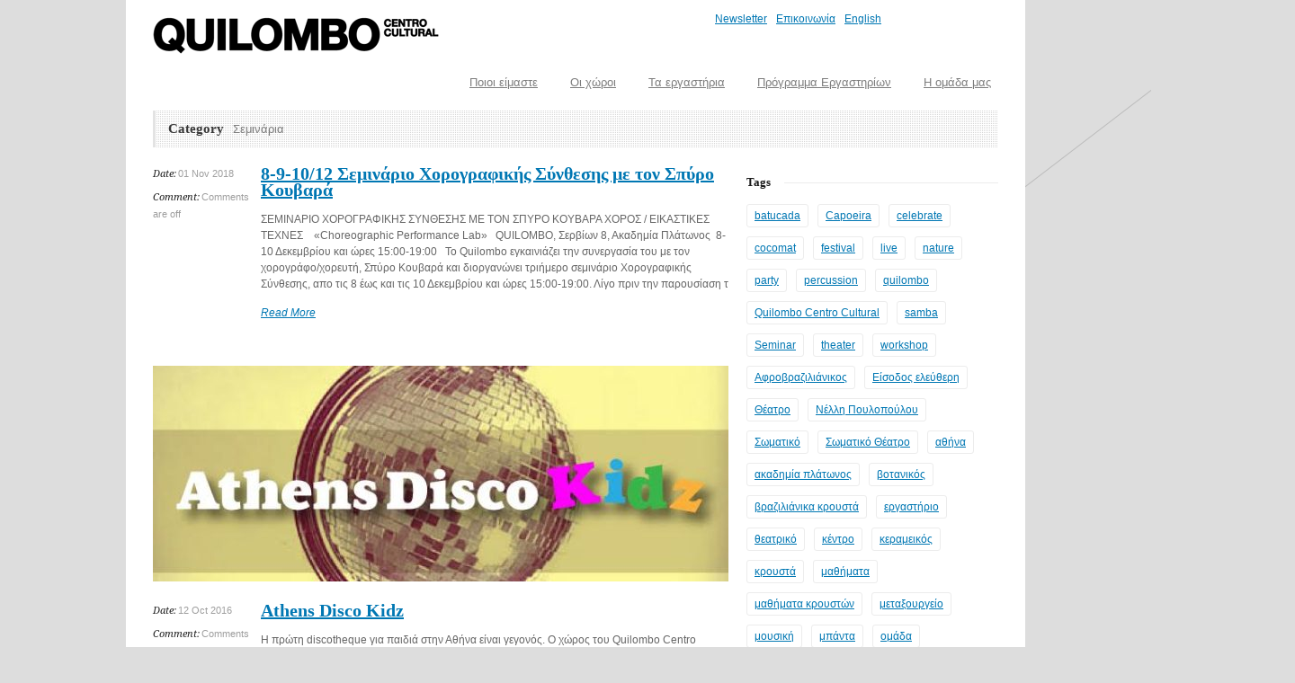

--- FILE ---
content_type: text/html; charset=UTF-8
request_url: https://www.quilombo.gr/category/%CF%83%CE%B5%CE%BC%CE%B9%CE%BD%CE%AC%CF%81%CE%B9%CE%B1/page/7/
body_size: 18410
content:
<!DOCTYPE html>
<!--[if lt IE 7 ]><html class="ie ie6" lang="en"> <![endif]-->
<!--[if IE 7 ]><html class="ie ie7" lang="en"> <![endif]-->
<!--[if IE 8 ]><html class="ie ie8" lang="en"> <![endif]-->
<!--[if (gte IE 9)|!(IE)]><!--><html lang="en-US"> <!--<![endif]-->
<head>

	<!-- Basic Page Needs
  ================================================== -->
	<meta charset="utf-8" />
	<title>Quilombo   &raquo; Σεμινάρια</title>

	<!--[if lt IE 9]>
		<script src="http://html5shim.googlecode.com/svn/trunk/html5.js"></script>
	<![endif]-->

	<!-- CSS
  ================================================== -->
	<link rel="stylesheet" href="https://www.quilombo.gr/wp-content/themes/goodspace-v1-09-child/style.css" type="text/css" />
	
				<meta name="viewport" content="width=device-width, initial-scale=1, maximum-scale=1">
		<link rel="stylesheet" href="https://www.quilombo.gr/wp-content/themes/goodspace-v1-09/stylesheet/skeleton-responsive.css">
		<link rel="stylesheet" href="https://www.quilombo.gr/wp-content/themes/goodspace-v1-09/stylesheet/layout-responsive.css">	
		
	<!--[if lt IE 9]>
		<link rel="stylesheet" href="https://www.quilombo.gr/wp-content/themes/goodspace-v1-09/stylesheet/ie-style.php?path=https://www.quilombo.gr/wp-content/themes/goodspace-v1-09" type="text/css" media="screen, projection" /> 
	<![endif]-->
	<!--[if IE 7]>
		<link rel="stylesheet" href="https://www.quilombo.gr/wp-content/themes/goodspace-v1-09/stylesheet/ie7-style.css" /> 
	<![endif]-->	
	
	<!-- Favicon
   ================================================== -->
	
	<!-- Start WP_HEAD
   ================================================== -->
		
	<meta name='robots' content='max-image-preview:large' />
<link rel='dns-prefetch' href='//fonts.googleapis.com' />
<link rel="alternate" type="application/rss+xml" title="Quilombo &raquo; Feed" href="https://www.quilombo.gr/feed/" />
<link rel="alternate" type="application/rss+xml" title="Quilombo &raquo; Σεμινάρια Category Feed" href="https://www.quilombo.gr/category/%cf%83%ce%b5%ce%bc%ce%b9%ce%bd%ce%ac%cf%81%ce%b9%ce%b1/feed/" />
<script type="text/javascript">
/* <![CDATA[ */
window._wpemojiSettings = {"baseUrl":"https:\/\/s.w.org\/images\/core\/emoji\/14.0.0\/72x72\/","ext":".png","svgUrl":"https:\/\/s.w.org\/images\/core\/emoji\/14.0.0\/svg\/","svgExt":".svg","source":{"concatemoji":"https:\/\/www.quilombo.gr\/wp-includes\/js\/wp-emoji-release.min.js?ver=6.4.7"}};
/*! This file is auto-generated */
!function(i,n){var o,s,e;function c(e){try{var t={supportTests:e,timestamp:(new Date).valueOf()};sessionStorage.setItem(o,JSON.stringify(t))}catch(e){}}function p(e,t,n){e.clearRect(0,0,e.canvas.width,e.canvas.height),e.fillText(t,0,0);var t=new Uint32Array(e.getImageData(0,0,e.canvas.width,e.canvas.height).data),r=(e.clearRect(0,0,e.canvas.width,e.canvas.height),e.fillText(n,0,0),new Uint32Array(e.getImageData(0,0,e.canvas.width,e.canvas.height).data));return t.every(function(e,t){return e===r[t]})}function u(e,t,n){switch(t){case"flag":return n(e,"\ud83c\udff3\ufe0f\u200d\u26a7\ufe0f","\ud83c\udff3\ufe0f\u200b\u26a7\ufe0f")?!1:!n(e,"\ud83c\uddfa\ud83c\uddf3","\ud83c\uddfa\u200b\ud83c\uddf3")&&!n(e,"\ud83c\udff4\udb40\udc67\udb40\udc62\udb40\udc65\udb40\udc6e\udb40\udc67\udb40\udc7f","\ud83c\udff4\u200b\udb40\udc67\u200b\udb40\udc62\u200b\udb40\udc65\u200b\udb40\udc6e\u200b\udb40\udc67\u200b\udb40\udc7f");case"emoji":return!n(e,"\ud83e\udef1\ud83c\udffb\u200d\ud83e\udef2\ud83c\udfff","\ud83e\udef1\ud83c\udffb\u200b\ud83e\udef2\ud83c\udfff")}return!1}function f(e,t,n){var r="undefined"!=typeof WorkerGlobalScope&&self instanceof WorkerGlobalScope?new OffscreenCanvas(300,150):i.createElement("canvas"),a=r.getContext("2d",{willReadFrequently:!0}),o=(a.textBaseline="top",a.font="600 32px Arial",{});return e.forEach(function(e){o[e]=t(a,e,n)}),o}function t(e){var t=i.createElement("script");t.src=e,t.defer=!0,i.head.appendChild(t)}"undefined"!=typeof Promise&&(o="wpEmojiSettingsSupports",s=["flag","emoji"],n.supports={everything:!0,everythingExceptFlag:!0},e=new Promise(function(e){i.addEventListener("DOMContentLoaded",e,{once:!0})}),new Promise(function(t){var n=function(){try{var e=JSON.parse(sessionStorage.getItem(o));if("object"==typeof e&&"number"==typeof e.timestamp&&(new Date).valueOf()<e.timestamp+604800&&"object"==typeof e.supportTests)return e.supportTests}catch(e){}return null}();if(!n){if("undefined"!=typeof Worker&&"undefined"!=typeof OffscreenCanvas&&"undefined"!=typeof URL&&URL.createObjectURL&&"undefined"!=typeof Blob)try{var e="postMessage("+f.toString()+"("+[JSON.stringify(s),u.toString(),p.toString()].join(",")+"));",r=new Blob([e],{type:"text/javascript"}),a=new Worker(URL.createObjectURL(r),{name:"wpTestEmojiSupports"});return void(a.onmessage=function(e){c(n=e.data),a.terminate(),t(n)})}catch(e){}c(n=f(s,u,p))}t(n)}).then(function(e){for(var t in e)n.supports[t]=e[t],n.supports.everything=n.supports.everything&&n.supports[t],"flag"!==t&&(n.supports.everythingExceptFlag=n.supports.everythingExceptFlag&&n.supports[t]);n.supports.everythingExceptFlag=n.supports.everythingExceptFlag&&!n.supports.flag,n.DOMReady=!1,n.readyCallback=function(){n.DOMReady=!0}}).then(function(){return e}).then(function(){var e;n.supports.everything||(n.readyCallback(),(e=n.source||{}).concatemoji?t(e.concatemoji):e.wpemoji&&e.twemoji&&(t(e.twemoji),t(e.wpemoji)))}))}((window,document),window._wpemojiSettings);
/* ]]> */
</script>
<link rel='stylesheet' id='style-custom-css' href='https://www.quilombo.gr/wp-content/themes/goodspace-v1-09/style-custom.php?ver=6.4.7' type='text/css' media='all' />
<link rel='stylesheet' id='Google-Font-css' href='https://fonts.googleapis.com/css?family=Droid+Serif%3An%2Ci%2Cb%2Cbi%7C&#038;ver=6.4.7' type='text/css' media='all' />
<style id='wp-emoji-styles-inline-css' type='text/css'>

	img.wp-smiley, img.emoji {
		display: inline !important;
		border: none !important;
		box-shadow: none !important;
		height: 1em !important;
		width: 1em !important;
		margin: 0 0.07em !important;
		vertical-align: -0.1em !important;
		background: none !important;
		padding: 0 !important;
	}
</style>
<link rel='stylesheet' id='wp-block-library-css' href='https://www.quilombo.gr/wp-includes/css/dist/block-library/style.min.css?ver=6.4.7' type='text/css' media='all' />
<link rel='stylesheet' id='wpzoom-social-icons-block-style-css' href='https://www.quilombo.gr/wp-content/plugins/social-icons-widget-by-wpzoom/block/dist/style-wpzoom-social-icons.css?ver=4.2.15' type='text/css' media='all' />
<style id='classic-theme-styles-inline-css' type='text/css'>
/*! This file is auto-generated */
.wp-block-button__link{color:#fff;background-color:#32373c;border-radius:9999px;box-shadow:none;text-decoration:none;padding:calc(.667em + 2px) calc(1.333em + 2px);font-size:1.125em}.wp-block-file__button{background:#32373c;color:#fff;text-decoration:none}
</style>
<style id='global-styles-inline-css' type='text/css'>
body{--wp--preset--color--black: #000000;--wp--preset--color--cyan-bluish-gray: #abb8c3;--wp--preset--color--white: #ffffff;--wp--preset--color--pale-pink: #f78da7;--wp--preset--color--vivid-red: #cf2e2e;--wp--preset--color--luminous-vivid-orange: #ff6900;--wp--preset--color--luminous-vivid-amber: #fcb900;--wp--preset--color--light-green-cyan: #7bdcb5;--wp--preset--color--vivid-green-cyan: #00d084;--wp--preset--color--pale-cyan-blue: #8ed1fc;--wp--preset--color--vivid-cyan-blue: #0693e3;--wp--preset--color--vivid-purple: #9b51e0;--wp--preset--gradient--vivid-cyan-blue-to-vivid-purple: linear-gradient(135deg,rgba(6,147,227,1) 0%,rgb(155,81,224) 100%);--wp--preset--gradient--light-green-cyan-to-vivid-green-cyan: linear-gradient(135deg,rgb(122,220,180) 0%,rgb(0,208,130) 100%);--wp--preset--gradient--luminous-vivid-amber-to-luminous-vivid-orange: linear-gradient(135deg,rgba(252,185,0,1) 0%,rgba(255,105,0,1) 100%);--wp--preset--gradient--luminous-vivid-orange-to-vivid-red: linear-gradient(135deg,rgba(255,105,0,1) 0%,rgb(207,46,46) 100%);--wp--preset--gradient--very-light-gray-to-cyan-bluish-gray: linear-gradient(135deg,rgb(238,238,238) 0%,rgb(169,184,195) 100%);--wp--preset--gradient--cool-to-warm-spectrum: linear-gradient(135deg,rgb(74,234,220) 0%,rgb(151,120,209) 20%,rgb(207,42,186) 40%,rgb(238,44,130) 60%,rgb(251,105,98) 80%,rgb(254,248,76) 100%);--wp--preset--gradient--blush-light-purple: linear-gradient(135deg,rgb(255,206,236) 0%,rgb(152,150,240) 100%);--wp--preset--gradient--blush-bordeaux: linear-gradient(135deg,rgb(254,205,165) 0%,rgb(254,45,45) 50%,rgb(107,0,62) 100%);--wp--preset--gradient--luminous-dusk: linear-gradient(135deg,rgb(255,203,112) 0%,rgb(199,81,192) 50%,rgb(65,88,208) 100%);--wp--preset--gradient--pale-ocean: linear-gradient(135deg,rgb(255,245,203) 0%,rgb(182,227,212) 50%,rgb(51,167,181) 100%);--wp--preset--gradient--electric-grass: linear-gradient(135deg,rgb(202,248,128) 0%,rgb(113,206,126) 100%);--wp--preset--gradient--midnight: linear-gradient(135deg,rgb(2,3,129) 0%,rgb(40,116,252) 100%);--wp--preset--font-size--small: 13px;--wp--preset--font-size--medium: 20px;--wp--preset--font-size--large: 36px;--wp--preset--font-size--x-large: 42px;--wp--preset--spacing--20: 0.44rem;--wp--preset--spacing--30: 0.67rem;--wp--preset--spacing--40: 1rem;--wp--preset--spacing--50: 1.5rem;--wp--preset--spacing--60: 2.25rem;--wp--preset--spacing--70: 3.38rem;--wp--preset--spacing--80: 5.06rem;--wp--preset--shadow--natural: 6px 6px 9px rgba(0, 0, 0, 0.2);--wp--preset--shadow--deep: 12px 12px 50px rgba(0, 0, 0, 0.4);--wp--preset--shadow--sharp: 6px 6px 0px rgba(0, 0, 0, 0.2);--wp--preset--shadow--outlined: 6px 6px 0px -3px rgba(255, 255, 255, 1), 6px 6px rgba(0, 0, 0, 1);--wp--preset--shadow--crisp: 6px 6px 0px rgba(0, 0, 0, 1);}:where(.is-layout-flex){gap: 0.5em;}:where(.is-layout-grid){gap: 0.5em;}body .is-layout-flow > .alignleft{float: left;margin-inline-start: 0;margin-inline-end: 2em;}body .is-layout-flow > .alignright{float: right;margin-inline-start: 2em;margin-inline-end: 0;}body .is-layout-flow > .aligncenter{margin-left: auto !important;margin-right: auto !important;}body .is-layout-constrained > .alignleft{float: left;margin-inline-start: 0;margin-inline-end: 2em;}body .is-layout-constrained > .alignright{float: right;margin-inline-start: 2em;margin-inline-end: 0;}body .is-layout-constrained > .aligncenter{margin-left: auto !important;margin-right: auto !important;}body .is-layout-constrained > :where(:not(.alignleft):not(.alignright):not(.alignfull)){max-width: var(--wp--style--global--content-size);margin-left: auto !important;margin-right: auto !important;}body .is-layout-constrained > .alignwide{max-width: var(--wp--style--global--wide-size);}body .is-layout-flex{display: flex;}body .is-layout-flex{flex-wrap: wrap;align-items: center;}body .is-layout-flex > *{margin: 0;}body .is-layout-grid{display: grid;}body .is-layout-grid > *{margin: 0;}:where(.wp-block-columns.is-layout-flex){gap: 2em;}:where(.wp-block-columns.is-layout-grid){gap: 2em;}:where(.wp-block-post-template.is-layout-flex){gap: 1.25em;}:where(.wp-block-post-template.is-layout-grid){gap: 1.25em;}.has-black-color{color: var(--wp--preset--color--black) !important;}.has-cyan-bluish-gray-color{color: var(--wp--preset--color--cyan-bluish-gray) !important;}.has-white-color{color: var(--wp--preset--color--white) !important;}.has-pale-pink-color{color: var(--wp--preset--color--pale-pink) !important;}.has-vivid-red-color{color: var(--wp--preset--color--vivid-red) !important;}.has-luminous-vivid-orange-color{color: var(--wp--preset--color--luminous-vivid-orange) !important;}.has-luminous-vivid-amber-color{color: var(--wp--preset--color--luminous-vivid-amber) !important;}.has-light-green-cyan-color{color: var(--wp--preset--color--light-green-cyan) !important;}.has-vivid-green-cyan-color{color: var(--wp--preset--color--vivid-green-cyan) !important;}.has-pale-cyan-blue-color{color: var(--wp--preset--color--pale-cyan-blue) !important;}.has-vivid-cyan-blue-color{color: var(--wp--preset--color--vivid-cyan-blue) !important;}.has-vivid-purple-color{color: var(--wp--preset--color--vivid-purple) !important;}.has-black-background-color{background-color: var(--wp--preset--color--black) !important;}.has-cyan-bluish-gray-background-color{background-color: var(--wp--preset--color--cyan-bluish-gray) !important;}.has-white-background-color{background-color: var(--wp--preset--color--white) !important;}.has-pale-pink-background-color{background-color: var(--wp--preset--color--pale-pink) !important;}.has-vivid-red-background-color{background-color: var(--wp--preset--color--vivid-red) !important;}.has-luminous-vivid-orange-background-color{background-color: var(--wp--preset--color--luminous-vivid-orange) !important;}.has-luminous-vivid-amber-background-color{background-color: var(--wp--preset--color--luminous-vivid-amber) !important;}.has-light-green-cyan-background-color{background-color: var(--wp--preset--color--light-green-cyan) !important;}.has-vivid-green-cyan-background-color{background-color: var(--wp--preset--color--vivid-green-cyan) !important;}.has-pale-cyan-blue-background-color{background-color: var(--wp--preset--color--pale-cyan-blue) !important;}.has-vivid-cyan-blue-background-color{background-color: var(--wp--preset--color--vivid-cyan-blue) !important;}.has-vivid-purple-background-color{background-color: var(--wp--preset--color--vivid-purple) !important;}.has-black-border-color{border-color: var(--wp--preset--color--black) !important;}.has-cyan-bluish-gray-border-color{border-color: var(--wp--preset--color--cyan-bluish-gray) !important;}.has-white-border-color{border-color: var(--wp--preset--color--white) !important;}.has-pale-pink-border-color{border-color: var(--wp--preset--color--pale-pink) !important;}.has-vivid-red-border-color{border-color: var(--wp--preset--color--vivid-red) !important;}.has-luminous-vivid-orange-border-color{border-color: var(--wp--preset--color--luminous-vivid-orange) !important;}.has-luminous-vivid-amber-border-color{border-color: var(--wp--preset--color--luminous-vivid-amber) !important;}.has-light-green-cyan-border-color{border-color: var(--wp--preset--color--light-green-cyan) !important;}.has-vivid-green-cyan-border-color{border-color: var(--wp--preset--color--vivid-green-cyan) !important;}.has-pale-cyan-blue-border-color{border-color: var(--wp--preset--color--pale-cyan-blue) !important;}.has-vivid-cyan-blue-border-color{border-color: var(--wp--preset--color--vivid-cyan-blue) !important;}.has-vivid-purple-border-color{border-color: var(--wp--preset--color--vivid-purple) !important;}.has-vivid-cyan-blue-to-vivid-purple-gradient-background{background: var(--wp--preset--gradient--vivid-cyan-blue-to-vivid-purple) !important;}.has-light-green-cyan-to-vivid-green-cyan-gradient-background{background: var(--wp--preset--gradient--light-green-cyan-to-vivid-green-cyan) !important;}.has-luminous-vivid-amber-to-luminous-vivid-orange-gradient-background{background: var(--wp--preset--gradient--luminous-vivid-amber-to-luminous-vivid-orange) !important;}.has-luminous-vivid-orange-to-vivid-red-gradient-background{background: var(--wp--preset--gradient--luminous-vivid-orange-to-vivid-red) !important;}.has-very-light-gray-to-cyan-bluish-gray-gradient-background{background: var(--wp--preset--gradient--very-light-gray-to-cyan-bluish-gray) !important;}.has-cool-to-warm-spectrum-gradient-background{background: var(--wp--preset--gradient--cool-to-warm-spectrum) !important;}.has-blush-light-purple-gradient-background{background: var(--wp--preset--gradient--blush-light-purple) !important;}.has-blush-bordeaux-gradient-background{background: var(--wp--preset--gradient--blush-bordeaux) !important;}.has-luminous-dusk-gradient-background{background: var(--wp--preset--gradient--luminous-dusk) !important;}.has-pale-ocean-gradient-background{background: var(--wp--preset--gradient--pale-ocean) !important;}.has-electric-grass-gradient-background{background: var(--wp--preset--gradient--electric-grass) !important;}.has-midnight-gradient-background{background: var(--wp--preset--gradient--midnight) !important;}.has-small-font-size{font-size: var(--wp--preset--font-size--small) !important;}.has-medium-font-size{font-size: var(--wp--preset--font-size--medium) !important;}.has-large-font-size{font-size: var(--wp--preset--font-size--large) !important;}.has-x-large-font-size{font-size: var(--wp--preset--font-size--x-large) !important;}
.wp-block-navigation a:where(:not(.wp-element-button)){color: inherit;}
:where(.wp-block-post-template.is-layout-flex){gap: 1.25em;}:where(.wp-block-post-template.is-layout-grid){gap: 1.25em;}
:where(.wp-block-columns.is-layout-flex){gap: 2em;}:where(.wp-block-columns.is-layout-grid){gap: 2em;}
.wp-block-pullquote{font-size: 1.5em;line-height: 1.6;}
</style>
<link rel='stylesheet' id='contact-form-7-css' href='https://www.quilombo.gr/wp-content/plugins/contact-form-7/includes/css/styles.css?ver=5.9.8' type='text/css' media='all' />
<link rel='stylesheet' id='parent-style-css' href='https://www.quilombo.gr/wp-content/themes/goodspace-v1-09/style.css?ver=6.4.7' type='text/css' media='all' />
<link rel='stylesheet' id='wpzoom-social-icons-socicon-css' href='https://www.quilombo.gr/wp-content/plugins/social-icons-widget-by-wpzoom/assets/css/wpzoom-socicon.css?ver=1700830792' type='text/css' media='all' />
<link rel='stylesheet' id='wpzoom-social-icons-genericons-css' href='https://www.quilombo.gr/wp-content/plugins/social-icons-widget-by-wpzoom/assets/css/genericons.css?ver=1700830792' type='text/css' media='all' />
<link rel='stylesheet' id='wpzoom-social-icons-academicons-css' href='https://www.quilombo.gr/wp-content/plugins/social-icons-widget-by-wpzoom/assets/css/academicons.min.css?ver=1700830792' type='text/css' media='all' />
<link rel='stylesheet' id='wpzoom-social-icons-font-awesome-3-css' href='https://www.quilombo.gr/wp-content/plugins/social-icons-widget-by-wpzoom/assets/css/font-awesome-3.min.css?ver=1700830792' type='text/css' media='all' />
<link rel='stylesheet' id='dashicons-css' href='https://www.quilombo.gr/wp-includes/css/dashicons.min.css?ver=6.4.7' type='text/css' media='all' />
<link rel='stylesheet' id='wpzoom-social-icons-styles-css' href='https://www.quilombo.gr/wp-content/plugins/social-icons-widget-by-wpzoom/assets/css/wpzoom-social-icons-styles.css?ver=1700830792' type='text/css' media='all' />
<link rel='stylesheet' id='upw_theme_standard-css' href='https://www.quilombo.gr/wp-content/plugins/ultimate-posts-widget/css/upw-theme-standard.min.css?ver=6.4.7' type='text/css' media='all' />
<link rel='preload' as='font'  id='wpzoom-social-icons-font-academicons-woff2-css' href='https://www.quilombo.gr/wp-content/plugins/social-icons-widget-by-wpzoom/assets/font/academicons.woff2?v=1.9.2'  type='font/woff2' crossorigin />
<link rel='preload' as='font'  id='wpzoom-social-icons-font-fontawesome-3-woff2-css' href='https://www.quilombo.gr/wp-content/plugins/social-icons-widget-by-wpzoom/assets/font/fontawesome-webfont.woff2?v=4.7.0'  type='font/woff2' crossorigin />
<link rel='preload' as='font'  id='wpzoom-social-icons-font-genericons-woff-css' href='https://www.quilombo.gr/wp-content/plugins/social-icons-widget-by-wpzoom/assets/font/Genericons.woff'  type='font/woff' crossorigin />
<link rel='preload' as='font'  id='wpzoom-social-icons-font-socicon-woff2-css' href='https://www.quilombo.gr/wp-content/plugins/social-icons-widget-by-wpzoom/assets/font/socicon.woff2?v=4.2.15'  type='font/woff2' crossorigin />
<link rel='stylesheet' id='superfish-css' href='https://www.quilombo.gr/wp-content/themes/goodspace-v1-09/stylesheet/superfish.css?ver=6.4.7' type='text/css' media='all' />
<link rel='stylesheet' id='prettyPhoto-css' href='https://www.quilombo.gr/wp-content/themes/goodspace-v1-09/stylesheet/prettyPhoto.css?ver=6.4.7' type='text/css' media='all' />
<link rel='stylesheet' id='flex-slider-css' href='https://www.quilombo.gr/wp-content/themes/goodspace-v1-09/stylesheet/flexslider.css?ver=6.4.7' type='text/css' media='all' />
<script type="text/javascript" src="https://www.quilombo.gr/wp-includes/js/jquery/jquery.min.js?ver=3.7.1" id="jquery-core-js"></script>
<script type="text/javascript" src="https://www.quilombo.gr/wp-includes/js/jquery/jquery-migrate.min.js?ver=3.4.1" id="jquery-migrate-js"></script>
<script type="text/javascript" src="https://www.quilombo.gr/wp-content/themes/goodspace-v1-09/javascript/jquery.fitvids.js?ver=1.0" id="fitvids-js"></script>
<link rel="https://api.w.org/" href="https://www.quilombo.gr/wp-json/" /><link rel="alternate" type="application/json" href="https://www.quilombo.gr/wp-json/wp/v2/categories/69" /><link rel="EditURI" type="application/rsd+xml" title="RSD" href="https://www.quilombo.gr/xmlrpc.php?rsd" />
<meta name="generator" content="WordPress 6.4.7" />
<script>
//load TrackerJS
!function(t,n,e,o,a){function d(t){var n=~~(Date.now()/3e5),o=document.createElement(e);o.async=!0,o.src=t+"?ts="+n;var a=document.getElementsByTagName(e)[0];a.parentNode.insertBefore(o,a)}t.MooTrackerObject=a,t[a]=t[a]||function(){return t[a].q?void t[a].q.push(arguments):void(t[a].q=[arguments])},window.attachEvent?window.attachEvent("onload",d.bind(this,o)):window.addEventListener("load",d.bind(this,o),!1)}(window,document,"script","//cdn.stat-track.com/statics/moosend-tracking.min.js","mootrack");
//tracker has to be initialized otherwise it will generate warnings and wont sendtracking events
mootrack('init', '2e9c34d3-1da1-4a00-a201-5dc0dce38e62');
</script>		<style type="text/css" id="wp-custom-css">
			body {
	color: #666 !important;
}

body a:not(.gdl-button) {
	color: #0077b3 !important;
	text-decoration: underline;
}

body a:hover {
	color: #00aaff !important;
}

.gdl-page-content .day {
	height: auto !important;
	padding-bottom: 35px !important;
}

.navigation-wrapper .sf-menu li.red a{
	color:#fff !important;
	font-weight:bold;
	display:block;
	height:auto;
	background-color:#f78392;
}

.navigation-wrapper .sf-menu li.red a:hover{
	color:#f78392 !important;
	
	background-color:#fff;
}

	@media only screen and (max-width: 767px) {
		div.responsive-menu-wrapper{
			display:block;
		}	
		.top-small-menu{
			float:none;
		}
}		</style>
			
	<!-- FB Thumbnail
   ================================================== -->
		
</head>
<body class="archive paged category category-69 paged-7 category-paged-7">
	<div class="body-wrapper">
	<div class="container">
		<div class="header-wrapper">
			<!-- Get Logo -->
			<div class="logo-wrapper">
				<a href="https://www.quilombo.gr/"><img src="https://www.quilombo.gr/wp-content/uploads/logo_small.png" alt="logo"/></a>			</div>		
			<div class="header-right-side-wrapper">
            <!-- Navigation Top -->
			<div class="navigation-wrapper-top">
				                <div class="menu-topsmallmenu-container"><ul id="menu-topsmallmenu" class="top-small-menu"><li id="menu-item-87" class="menu-item menu-item-type-post_type menu-item-object-page menu-item-87"><a href="https://www.quilombo.gr/newsletter/">Newsletter</a></li>
<li id="menu-item-88" class="menu-item menu-item-type-post_type menu-item-object-page menu-item-88"><a href="https://www.quilombo.gr/%ce%b5%cf%80%ce%b9%ce%ba%ce%bf%ce%b9%ce%bd%cf%89%ce%bd%ce%af%ce%b1/">Επικοινωνία</a></li>
<li id="menu-item-549" class="menu-item menu-item-type-post_type menu-item-object-page menu-item-549"><a href="https://www.quilombo.gr/english/">English</a></li>
</ul></div>			</div>
			<!-- Get Social Network -->
			<div class="social-wrapper">
				<div class="social-icon-wrapper">
									</div>
			</div>	<!-- Social wrapper -->
			<!-- Navigation -->
			<div class="navigation-wrapper">
				<div id="main-superfish-wrapper" class="menu-wrapper"><ul id="menu-basic-menu" class="sf-menu"><li id="menu-item-4485" class="menu-item menu-item-type-post_type menu-item-object-page menu-item-4485"><a href="https://www.quilombo.gr/%ce%b5%ce%bc%ce%b5%ce%b9%cf%83/%cf%80%ce%bf%ce%b9%ce%bf%ce%b9-%ce%b5%ce%af%ce%bc%ce%b1%cf%83%cf%84%ce%b5/">Ποιοι είμαστε</a></li>
<li id="menu-item-4482" class="menu-item menu-item-type-post_type menu-item-object-page menu-item-4482"><a href="https://www.quilombo.gr/%ce%bf%ce%b9-%cf%87%cf%8e%cf%81%ce%bf%ce%b9/">Οι χώροι</a></li>
<li id="menu-item-4483" class="menu-item menu-item-type-post_type menu-item-object-page menu-item-4483"><a href="https://www.quilombo.gr/%cf%84%ce%b1-%ce%b5%cf%81%ce%b3%ce%b1%cf%83%cf%84%ce%ae%cf%81%ce%b9%ce%b1/">Τα εργαστήρια</a></li>
<li id="menu-item-4484" class="menu-item menu-item-type-post_type menu-item-object-page menu-item-4484"><a href="https://www.quilombo.gr/%cf%84%ce%b1-%ce%b5%cf%81%ce%b3%ce%b1%cf%83%cf%84%ce%ae%cf%81%ce%b9%ce%b1/%cf%80%cf%81%cf%8c%ce%b3%cf%81%ce%b1%ce%bc%ce%bc%ce%b1-%ce%b5%cf%81%ce%b3%ce%b1%cf%83%cf%84%ce%b7%cf%81%ce%af%cf%89%ce%bd/">Πρόγραμμα Εργαστηρίων</a></li>
<li id="menu-item-4486" class="menu-item menu-item-type-post_type menu-item-object-page menu-item-4486"><a href="https://www.quilombo.gr/%ce%b5%ce%bc%ce%b5%ce%b9%cf%83/%ce%b4%ce%b9%ce%bf%ce%b9%ce%ba%ce%b7%cf%84%ce%b9%ce%ba%cf%8c%cf%82-%cf%80%cf%85%cf%81%ce%ae%ce%bd%ce%b1%cf%82/">Η ομάδα μας</a></li>
</ul></div>			</div>
			<div class="responsive-menu-wrapper"><select id="menu-basic-menu-1" class="menu dropdown-menu"><option value="" class="blank">&#8212; Main Menu &#8212;</option><option class="menu-item menu-item-type-post_type menu-item-object-page menu-item-4485 menu-item-depth-0" value="https://www.quilombo.gr/%ce%b5%ce%bc%ce%b5%ce%b9%cf%83/%cf%80%ce%bf%ce%b9%ce%bf%ce%b9-%ce%b5%ce%af%ce%bc%ce%b1%cf%83%cf%84%ce%b5/">Ποιοι είμαστε</option>
<option class="menu-item menu-item-type-post_type menu-item-object-page menu-item-4482 menu-item-depth-0" value="https://www.quilombo.gr/%ce%bf%ce%b9-%cf%87%cf%8e%cf%81%ce%bf%ce%b9/">Οι χώροι</option>
<option class="menu-item menu-item-type-post_type menu-item-object-page menu-item-4483 menu-item-depth-0" value="https://www.quilombo.gr/%cf%84%ce%b1-%ce%b5%cf%81%ce%b3%ce%b1%cf%83%cf%84%ce%ae%cf%81%ce%b9%ce%b1/">Τα εργαστήρια</option>
<option class="menu-item menu-item-type-post_type menu-item-object-page menu-item-4484 menu-item-depth-0" value="https://www.quilombo.gr/%cf%84%ce%b1-%ce%b5%cf%81%ce%b3%ce%b1%cf%83%cf%84%ce%ae%cf%81%ce%b9%ce%b1/%cf%80%cf%81%cf%8c%ce%b3%cf%81%ce%b1%ce%bc%ce%bc%ce%b1-%ce%b5%cf%81%ce%b3%ce%b1%cf%83%cf%84%ce%b7%cf%81%ce%af%cf%89%ce%bd/">Πρόγραμμα Εργαστηρίων</option>
<option class="menu-item menu-item-type-post_type menu-item-object-page menu-item-4486 menu-item-depth-0" value="https://www.quilombo.gr/%ce%b5%ce%bc%ce%b5%ce%b9%cf%83/%ce%b4%ce%b9%ce%bf%ce%b9%ce%ba%ce%b7%cf%84%ce%b9%ce%ba%cf%8c%cf%82-%cf%80%cf%85%cf%81%ce%ae%ce%bd%ce%b1%cf%82/">Η ομάδα μας</option>
</select></div>			
			<div class="clear"></div>
			</div> <!-- header-right-side -->
		</div> <!-- header-wrapper -->
				<div class="content-wrapper sidebar-included right-sidebar">
		<div class="clear"></div>
		<div class="page-wrapper archive-wrapper">
			<div class="sixteen columns mb0"><div class="gdl-page-title-wrapper"><h1 class="gdl-page-title gdl-title title-color">Category</h1><div class="gdl-page-caption">Σεμινάρια</div><div class="gdl-page-title-left-bar"></div><div class="clear"></div></div></div><div class='gdl-page-float-left'><div class='gdl-page-item'><div id="blog-item-holder" class="blog-item-holder"><div class="blog-item2 gdl-divider sixteen columns mb50"><div class="blog-thumbnail-info post-info-color"><div class="blog-info-inner-wrapper blog-date-wrapper"><span class="blog-info-header">Date:</span><span class="blog-info-content">01 Nov 2018</span></div><div class="blog-info-inner-wrapper blog-comment-wrapper"><span class="blog-info-header">Comment:</span><span class="blog-info-content"><span>Comments are off</span></span></div><div class="clear"></div></div><div class="blog-thumbnail-context"><h2 class="blog-thumbnail-title post-title-color gdl-title"><a href="https://www.quilombo.gr/%cf%83%ce%b5%ce%bc%ce%b9%ce%bd%ce%ac%cf%81%ce%b9%ce%bf-%cf%87%ce%bf%cf%81%ce%bf%ce%b3%cf%81%ce%b1%cf%86%ce%b9%ce%ba%ce%ae%cf%82-%cf%83%cf%8d%ce%bd%ce%b8%ce%b5%cf%83%ce%b7%cf%82-%ce%bc%ce%b5-%cf%84/">8-9-10/12 Σεμινάριο Χορογραφικής Σύνθεσης με τον Σπύρο Κουβαρά</a></h2><div class="blog-thumbnail-content">ΣΕΜΙΝΑΡΙΟ ΧΟΡΟΓΡΑΦΙΚΗΣ ΣΥΝΘΕΣΗΣ ΜΕ ΤΟΝ ΣΠΥΡΟ ΚΟΥΒΑΡΑ ΧΟΡΟΣ / ΕΙΚΑΣΤΙΚΕΣ ΤΕΧΝΕΣ    «Choreographic Performance Lab»   QUILOMBO, Σερβίων 8, Ακαδημία Πλάτωνος  8-10 Δεκεμβρίου και ώρες 15:00-19:00   Το Quilombo εγκαινιάζει την συνεργασία του με τον χορογράφο/χορευτή, Σπύρο Κουβαρά και διοργανώνει τριήμερο σεμινάριο Χορογραφικής Σύνθεσης, απο τις 8 έως και τις 10 Δεκεμβρίου και ώρες 15:00-19:00. Λίγο πριν την παρουσίαση τ</div><a class="blog-continue-reading" href="https://www.quilombo.gr/%cf%83%ce%b5%ce%bc%ce%b9%ce%bd%ce%ac%cf%81%ce%b9%ce%bf-%cf%87%ce%bf%cf%81%ce%bf%ce%b3%cf%81%ce%b1%cf%86%ce%b9%ce%ba%ce%ae%cf%82-%cf%83%cf%8d%ce%bd%ce%b8%ce%b5%cf%83%ce%b7%cf%82-%ce%bc%ce%b5-%cf%84/"><em>Read More</em></a></div></div><div class="blog-item2 gdl-divider sixteen columns mb50"><div class="blog-thumbnail-image"><a href="https://www.quilombo.gr/athens-disco-kidz/"><img src="https://www.quilombo.gr/wp-content/uploads/Disco-Kidz-640x240.jpg" alt=""/></a></div><div class="blog-thumbnail-info post-info-color"><div class="blog-info-inner-wrapper blog-date-wrapper"><span class="blog-info-header">Date:</span><span class="blog-info-content">12 Oct 2016</span></div><div class="blog-info-inner-wrapper blog-comment-wrapper"><span class="blog-info-header">Comment:</span><span class="blog-info-content"><span>Comments are off</span></span></div><div class="blog-info-inner-wrapper blog-tag-wrapper"><span class="blog-info-header">Tags:</span><span class="blog-info-content"><a href="https://www.quilombo.gr/tag/abariza/" rel="tag">abariza</a>, <a href="https://www.quilombo.gr/tag/athens-disco-kidz/" rel="tag">Athens Disco Kidz</a>, <a href="https://www.quilombo.gr/tag/dj-primavera-tunes/" rel="tag">DJ primaVera tunes</a>, <a href="https://www.quilombo.gr/tag/percussion/" rel="tag">percussion</a>, <a href="https://www.quilombo.gr/tag/quilombo/" rel="tag">quilombo</a>, <a href="https://www.quilombo.gr/tag/%ce%b1%ce%ba%ce%b1%ce%b4%ce%b7%ce%bc%ce%af%ce%b1-%cf%80%ce%bb%ce%ac%cf%84%cf%89%ce%bd%ce%bf%cf%82/" rel="tag">ακαδημία πλάτωνος</a>, <a href="https://www.quilombo.gr/tag/%ce%b2%cf%81%ce%b1%ce%b6%ce%b9%ce%bb%ce%b9%ce%ac%ce%bd%ce%b9%ce%ba%ce%b1-%ce%ba%cf%81%ce%bf%cf%85%cf%83%cf%84%ce%ac/" rel="tag">βραζιλιάνικα κρουστά</a>, <a href="https://www.quilombo.gr/tag/%ce%b5%cf%81%ce%b3%ce%b1%cf%83%cf%84%ce%ae%cf%81%ce%b9%ce%bf/" rel="tag">εργαστήριο</a>, <a href="https://www.quilombo.gr/tag/%ce%b8%ce%b5%ce%b1%cf%84%cf%81%ce%b9%ce%ba%cf%8c/" rel="tag">θεατρικό</a>, <a href="https://www.quilombo.gr/tag/%ce%ba%ce%ad%ce%bd%cf%84%cf%81%ce%bf/" rel="tag">κέντρο</a>, <a href="https://www.quilombo.gr/tag/%ce%ba%ce%b5%cf%81%ce%b1%ce%bc%ce%b5%ce%b9%ce%ba%cf%8c%cf%82/" rel="tag">κεραμεικός</a>, <a href="https://www.quilombo.gr/tag/%ce%ba%cf%81%ce%bf%cf%85%cf%83%cf%84%ce%ac/" rel="tag">κρουστά</a>, <a href="https://www.quilombo.gr/tag/%ce%bc%ce%b1%ce%b8%ce%ae%ce%bc%ce%b1%cf%84%ce%b1-%ce%ba%cf%81%ce%bf%cf%85%cf%83%cf%84%cf%8e%ce%bd/" rel="tag">μαθήματα κρουστών</a>, <a href="https://www.quilombo.gr/tag/%ce%bc%ce%b5%cf%84%ce%b1%ce%be%ce%bf%cf%85%cf%81%ce%b3%ce%b5%ce%af%ce%bf/" rel="tag">μεταξουργείο</a>, <a href="https://www.quilombo.gr/tag/%ce%bc%ce%bf%cf%85%cf%83%ce%b9%ce%ba%ce%ae/" rel="tag">μουσική</a>, <a href="https://www.quilombo.gr/tag/%ce%bf%ce%bc%ce%ac%ce%b4%ce%b1-%ce%ba%cf%81%ce%bf%cf%85%cf%83%cf%84%cf%8e%ce%bd/" rel="tag">ομάδα κρουστών</a>, <a href="https://www.quilombo.gr/tag/%cf%80%ce%b1%ce%b9%ce%b4%ce%b9%ce%ac/" rel="tag">παιδιά</a>, <a href="https://www.quilombo.gr/tag/%cf%80%ce%b1%cf%81%ce%ac%cf%83%cf%84%ce%b1%cf%83%ce%b7/" rel="tag">παράσταση</a>, <a href="https://www.quilombo.gr/tag/%cf%80%ce%ac%cf%81%cf%84%cf%85/" rel="tag">πάρτυ</a>, <a href="https://www.quilombo.gr/tag/%cf%83%ce%b5%ce%bc%ce%b9%ce%bd%ce%ac%cf%81%ce%b9%ce%bf/" rel="tag">σεμινάριο</a>, <a href="https://www.quilombo.gr/tag/%cf%83%ce%b5%cf%81%ce%b2%ce%af%cf%89%ce%bd/" rel="tag">Σερβίων</a>, <a href="https://www.quilombo.gr/tag/%cf%83%cf%85%ce%bd%ce%b1%cf%85%ce%bb%ce%af%ce%b1/" rel="tag">συναυλία</a>, <a href="https://www.quilombo.gr/tag/%cf%83%cf%89%ce%bc%ce%b1%cf%84%ce%b9%ce%ba%cf%8c-%ce%b8%ce%ad%ce%b1%cf%84%cf%81%ce%bf/" rel="tag">Σωματικό Θέατρο</a>, <a href="https://www.quilombo.gr/tag/%cf%84%cf%8d%ce%bc%cf%80%ce%b1%ce%bd%ce%b1/" rel="tag">τύμπανα</a>, <a href="https://www.quilombo.gr/tag/%cf%86%ce%b5%cf%83%cf%84%ce%b9%ce%b2%ce%ac%ce%bb/" rel="tag">φεστιβάλ</a>, <a href="https://www.quilombo.gr/tag/%cf%88%cf%85%cf%87%ce%b1%ce%b3%cf%89%ce%b3%ce%af%ce%b1/" rel="tag">ψυχαγωγία</a></span></div><div class="clear"></div></div><div class="blog-thumbnail-context"><h2 class="blog-thumbnail-title post-title-color gdl-title"><a href="https://www.quilombo.gr/athens-disco-kidz/">Athens Disco Kidz</a></h2><div class="blog-thumbnail-content">Η πρώτη discotheque για παιδιά στην Αθήνα είναι γεγονός. Ο χώρος του Quilombo Centro Cultural μεταμορφώνεται για πρώτη φορά σε discotheque. Με μια πίστα για φιγούρες και ατέλειωτο χορό, μια ντισκομπάλα, φωτορυθμικά και ένα ανοιχτό μικρόφωνο προσκαλούμε μικρούς και μικρότερους να χορέψουμε μαζί με τους παλμούς της καρδιάς μας και με όλο μας το κορμί. Η Athens Disco Kidz είναι ένα ντίσκο απόγευμα αφιερωμένο αποκλειστικ</div><a class="blog-continue-reading" href="https://www.quilombo.gr/athens-disco-kidz/"><em>Read More</em></a></div></div><div class="blog-item2 gdl-divider sixteen columns mb50"><div class="blog-thumbnail-image"><a href="https://www.quilombo.gr/%ce%b1%ce%bd%ce%bf%ce%b9%cf%87%cf%84%cf%8c-%ce%bc%ce%ac%ce%b8%ce%b7%ce%bc%ce%b1-%ce%ba%ce%b1%ce%b9-%ce%ad%ce%ba%ce%b8%ce%b5%cf%83%ce%b7-macrame/"><img src="https://www.quilombo.gr/wp-content/uploads/Eirini_Poster-1-640x240.jpg" alt=""/></a></div><div class="blog-thumbnail-info post-info-color"><div class="blog-info-inner-wrapper blog-date-wrapper"><span class="blog-info-header">Date:</span><span class="blog-info-content">01 Oct 2016</span></div><div class="blog-info-inner-wrapper blog-comment-wrapper"><span class="blog-info-header">Comment:</span><span class="blog-info-content"><span>Comments are off</span></span></div><div class="blog-info-inner-wrapper blog-tag-wrapper"><span class="blog-info-header">Tags:</span><span class="blog-info-content"><a href="https://www.quilombo.gr/tag/celebrate/" rel="tag">celebrate</a>, <a href="https://www.quilombo.gr/tag/iriklea/" rel="tag">Iriklea</a>, <a href="https://www.quilombo.gr/tag/macrame/" rel="tag">macramé</a>, <a href="https://www.quilombo.gr/tag/%ce%b1%ce%b8%ce%ae%ce%bd%ce%b1/" rel="tag">αθήνα</a>, <a href="https://www.quilombo.gr/tag/%ce%b1%ce%ba%ce%b1%ce%b4%ce%b7%ce%bc%ce%af%ce%b1-%cf%80%ce%bb%ce%ac%cf%84%cf%89%ce%bd%ce%bf%cf%82/" rel="tag">ακαδημία πλάτωνος</a>, <a href="https://www.quilombo.gr/tag/%ce%b1%ce%bd%ce%bf%ce%b9%cf%87%cf%84%cf%8c-%ce%bc%ce%ac%ce%b8%ce%b7%ce%bc%ce%b1/" rel="tag">ανοιχτό μάθημα</a>, <a href="https://www.quilombo.gr/tag/%ce%b2%cf%81%ce%b1%ce%b6%ce%b9%ce%bb%ce%b9%ce%ac%ce%bd%ce%b9%ce%ba%ce%b1-%ce%ba%cf%81%ce%bf%cf%85%cf%83%cf%84%ce%ac/" rel="tag">βραζιλιάνικα κρουστά</a>, <a href="https://www.quilombo.gr/tag/%ce%b5%ce%b9%cf%81%ce%ae%ce%bd%ce%b7-%ce%ba%ce%bb%ce%b5%ce%bf%cf%80%ce%ac%cf%84%cf%81%ce%b1-%ce%b1%cf%81%cf%83%ce%b5%ce%bd%ce%b9%ce%ba%ce%bf%cf%8d/" rel="tag">Ειρήνη-Κλεοπάτρα Αρσενικού</a>, <a href="https://www.quilombo.gr/tag/%ce%b5%ce%af%cf%83%ce%bf%ce%b4%ce%bf%cf%82-%ce%b5%ce%bb%ce%b5%cf%8d%ce%b8%ce%b5%cf%81%ce%b7/" rel="tag">Είσοδος ελεύθερη</a>, <a href="https://www.quilombo.gr/tag/%ce%b5%cf%81%ce%b3%ce%b1%cf%83%cf%84%ce%ae%cf%81%ce%b9%ce%bf/" rel="tag">εργαστήριο</a>, <a href="https://www.quilombo.gr/tag/%ce%ba%ce%ad%ce%bd%cf%84%cf%81%ce%bf/" rel="tag">κέντρο</a>, <a href="https://www.quilombo.gr/tag/%ce%ba%ce%b5%cf%81%ce%b1%ce%bc%ce%b5%ce%b9%ce%ba%cf%8c%cf%82/" rel="tag">κεραμεικός</a>, <a href="https://www.quilombo.gr/tag/%ce%ba%ce%bf%ce%bc%cf%80%ce%bf%ce%b4%ce%b5%cf%84%ce%b9%ce%ba%ce%ae/" rel="tag">κομποδετική</a>, <a href="https://www.quilombo.gr/tag/%ce%ba%cf%8c%ce%bc%cf%80%ce%bf%ce%b9/" rel="tag">κόμποι</a>, <a href="https://www.quilombo.gr/tag/%ce%bc%ce%b1%ce%b8%ce%ae%ce%bc%ce%b1%cf%84%ce%b1/" rel="tag">μαθήματα</a>, <a href="https://www.quilombo.gr/tag/%ce%bc%ce%b1%ce%ba%cf%81%ce%b1%ce%bc%ce%ad/" rel="tag">μακραμέ</a>, <a href="https://www.quilombo.gr/tag/%ce%bc%ce%b5%cf%84%ce%b1%ce%be%ce%bf%cf%85%cf%81%ce%b3%ce%b5%ce%af%ce%bf/" rel="tag">μεταξουργείο</a>, <a href="https://www.quilombo.gr/tag/%ce%bc%ce%bf%cf%85%cf%83%ce%b9%ce%ba%ce%ae/" rel="tag">μουσική</a>, <a href="https://www.quilombo.gr/tag/%ce%bc%cf%80%ce%ac%ce%bd%cf%84%ce%b1/" rel="tag">μπάντα</a>, <a href="https://www.quilombo.gr/tag/%ce%bf%ce%bc%ce%ac%ce%b4%ce%b1-%ce%ba%cf%81%ce%bf%cf%85%cf%83%cf%84%cf%8e%ce%bd/" rel="tag">ομάδα κρουστών</a>, <a href="https://www.quilombo.gr/tag/%cf%80%ce%b1%cf%81%ce%ac%cf%83%cf%84%ce%b1%cf%83%ce%b7/" rel="tag">παράσταση</a>, <a href="https://www.quilombo.gr/tag/%cf%80%ce%ac%cf%81%cf%84%cf%85/" rel="tag">πάρτυ</a>, <a href="https://www.quilombo.gr/tag/%cf%83%ce%b5%ce%bc%ce%b9%ce%bd%ce%ac%cf%81%ce%b9%ce%bf/" rel="tag">σεμινάριο</a>, <a href="https://www.quilombo.gr/tag/%cf%83%cf%85%ce%bd%ce%b1%cf%85%ce%bb%ce%af%ce%b1/" rel="tag">συναυλία</a>, <a href="https://www.quilombo.gr/tag/%cf%83%cf%89%ce%bc%ce%b1%cf%84%ce%b9%ce%ba%cf%8c-%ce%b8%ce%ad%ce%b1%cf%84%cf%81%ce%bf/" rel="tag">Σωματικό Θέατρο</a>, <a href="https://www.quilombo.gr/tag/%cf%84%cf%8d%ce%bc%cf%80%ce%b1%ce%bd%ce%b1/" rel="tag">τύμπανα</a>, <a href="https://www.quilombo.gr/tag/%cf%86%ce%b5%cf%83%cf%84%ce%b9%ce%b2%ce%ac%ce%bb/" rel="tag">φεστιβάλ</a>, <a href="https://www.quilombo.gr/tag/%cf%87%ce%bf%cf%81%cf%8c%cf%82/" rel="tag">χορός</a>, <a href="https://www.quilombo.gr/tag/%cf%87%cf%81%cf%8e%ce%bc%ce%b1%cf%84%ce%b1/" rel="tag">χρώματα</a></span></div><div class="clear"></div></div><div class="blog-thumbnail-context"><h2 class="blog-thumbnail-title post-title-color gdl-title"><a href="https://www.quilombo.gr/%ce%b1%ce%bd%ce%bf%ce%b9%cf%87%cf%84%cf%8c-%ce%bc%ce%ac%ce%b8%ce%b7%ce%bc%ce%b1-%ce%ba%ce%b1%ce%b9-%ce%ad%ce%ba%ce%b8%ce%b5%cf%83%ce%b7-macrame/">Ανοιχτό μάθημα και έκθεση macramé</a></h2><div class="blog-thumbnail-content">&nbsp; &nbsp; &nbsp; &nbsp; Το macramé είναι μια τέχνη ύφανσης, στην οποία χρησιμοποιώντας τα χέρια μας και κορδόνια από ύφασμα φτιάχνουμε κόμπους και δημιουργούμε διαφόρων ειδών αντικείμενα. Οι Άραβες διακοσμούσαν με αυτό τις καμήλες και τα άλογα τους τον 13ο αιώνα, ενώ οι ναυτικοί βοήθησαν σημαντικά στην εξάπλωση του, φτιάχνοντας διακοσμητικές θήκες για μαχαίρια, ζώνες και αιώρες τα οποία πουλούσαν όταν έπιαναν λιμ</div><a class="blog-continue-reading" href="https://www.quilombo.gr/%ce%b1%ce%bd%ce%bf%ce%b9%cf%87%cf%84%cf%8c-%ce%bc%ce%ac%ce%b8%ce%b7%ce%bc%ce%b1-%ce%ba%ce%b1%ce%b9-%ce%ad%ce%ba%ce%b8%ce%b5%cf%83%ce%b7-macrame/"><em>Read More</em></a></div></div><div class="blog-item2 gdl-divider sixteen columns mb50"><div class="blog-thumbnail-image"><a href="https://www.quilombo.gr/%ce%b1%ce%bd%ce%bf%ce%b9%cf%87%cf%84%cf%8c-%ce%b5%ce%b9%cf%83%ce%b1%ce%b3%cf%89%ce%b3%ce%b9%ce%ba%cf%8c-%ce%bc%ce%ac%ce%b8%ce%b7%ce%bc%ce%b1-pilates-%ce%b2%ce%84-%ce%ba%cf%8d%ce%ba%ce%bb%ce%bf%cf%85/"><img src="https://www.quilombo.gr/wp-content/uploads/pilates_logo_long-1-640x240.gif" alt=""/></a></div><div class="blog-thumbnail-info post-info-color"><div class="blog-info-inner-wrapper blog-date-wrapper"><span class="blog-info-header">Date:</span><span class="blog-info-content">27 Mar 2016</span></div><div class="blog-info-inner-wrapper blog-comment-wrapper"><span class="blog-info-header">Comment:</span><span class="blog-info-content"><span>Comments are off</span></span></div><div class="blog-info-inner-wrapper blog-tag-wrapper"><span class="blog-info-header">Tags:</span><span class="blog-info-content"><a href="https://www.quilombo.gr/tag/batucada/" rel="tag">batucada</a>, <a href="https://www.quilombo.gr/tag/capoeira/" rel="tag">Capoeira</a>, <a href="https://www.quilombo.gr/tag/celebrate/" rel="tag">celebrate</a>, <a href="https://www.quilombo.gr/tag/cocomat/" rel="tag">cocomat</a>, <a href="https://www.quilombo.gr/tag/party/" rel="tag">party</a>, <a href="https://www.quilombo.gr/tag/percussion/" rel="tag">percussion</a>, <a href="https://www.quilombo.gr/tag/pilates/" rel="tag">pilates</a>, <a href="https://www.quilombo.gr/tag/quilombo/" rel="tag">quilombo</a>, <a href="https://www.quilombo.gr/tag/samba/" rel="tag">samba</a>, <a href="https://www.quilombo.gr/tag/seminar/" rel="tag">Seminar</a>, <a href="https://www.quilombo.gr/tag/theater/" rel="tag">theater</a>, <a href="https://www.quilombo.gr/tag/workshop/" rel="tag">workshop</a>, <a href="https://www.quilombo.gr/tag/yoga/" rel="tag">Yoga</a>, <a href="https://www.quilombo.gr/tag/%ce%b1%ce%ba%ce%b1%ce%b4%ce%b7%ce%bc%ce%af%ce%b1-%cf%80%ce%bb%ce%ac%cf%84%cf%89%ce%bd%ce%bf%cf%82/" rel="tag">ακαδημία πλάτωνος</a>, <a href="https://www.quilombo.gr/tag/%ce%b1%cf%86%cf%81%ce%bf%ce%b2%cf%81%ce%b1%ce%b6%ce%b9%ce%bb%ce%b9%ce%ac%ce%bd%ce%b9%ce%ba%ce%bf%cf%82/" rel="tag">Αφροβραζιλιάνικος</a>, <a href="https://www.quilombo.gr/tag/%ce%b3%ce%b9%ce%ac%ce%bd%ce%bd%ce%b7%cf%82-%ce%ba%ce%b1%cf%81%cf%84%ce%af%ce%bc%cf%80%ce%b5%ce%bb%ce%b7%cf%82/" rel="tag">Γιάννης Καρτίμπελης</a>, <a href="https://www.quilombo.gr/tag/%ce%b5%ce%af%cf%83%ce%bf%ce%b4%ce%bf%cf%82-%ce%b5%ce%bb%ce%b5%cf%8d%ce%b8%ce%b5%cf%81%ce%b7/" rel="tag">Είσοδος ελεύθερη</a>, <a href="https://www.quilombo.gr/tag/%cf%83%ce%b5%ce%bc%ce%b9%ce%bd%ce%ac%cf%81%ce%b9%ce%bf/" rel="tag">σεμινάριο</a>, <a href="https://www.quilombo.gr/tag/%cf%87%ce%bf%cf%81%cf%8c%cf%82/" rel="tag">χορός</a></span></div><div class="clear"></div></div><div class="blog-thumbnail-context"><h2 class="blog-thumbnail-title post-title-color gdl-title"><a href="https://www.quilombo.gr/%ce%b1%ce%bd%ce%bf%ce%b9%cf%87%cf%84%cf%8c-%ce%b5%ce%b9%cf%83%ce%b1%ce%b3%cf%89%ce%b3%ce%b9%ce%ba%cf%8c-%ce%bc%ce%ac%ce%b8%ce%b7%ce%bc%ce%b1-pilates-%ce%b2%ce%84-%ce%ba%cf%8d%ce%ba%ce%bb%ce%bf%cf%85/">Ανοιχτό εισαγωγικό μάθημα Pilates β΄ κύκλου</a></h2><div class="blog-thumbnail-content">&nbsp; Ανοιχτό μάθημα γνωριμίας με τις αρχές ορθοσωμίας και ευεξίας του Pilates για όσουν θέλουν να ενταχθούν στον εαρινό κύκλο σεμιναρίων. Λόγω περιορισμένων θέσεων, παρακαλούμε δηλώστε συμμετοχή στο info@quilombo.gr Σας περιμένουμε με το χαμόγελο και το στρωματάκι σας&#8230; «Είμαστε όσο νέοι, όσο νέα είναι η σπονδυλική μας στήλη». Μία από τις φράσεις του Joseph Pilates που λόγω του σύγχρονου καθιστικού τρόπου ζωής</div><a class="blog-continue-reading" href="https://www.quilombo.gr/%ce%b1%ce%bd%ce%bf%ce%b9%cf%87%cf%84%cf%8c-%ce%b5%ce%b9%cf%83%ce%b1%ce%b3%cf%89%ce%b3%ce%b9%ce%ba%cf%8c-%ce%bc%ce%ac%ce%b8%ce%b7%ce%bc%ce%b1-pilates-%ce%b2%ce%84-%ce%ba%cf%8d%ce%ba%ce%bb%ce%bf%cf%85/"><em>Read More</em></a></div></div><div class="blog-item2 gdl-divider sixteen columns mb50"><div class="blog-thumbnail-image"><a href="https://www.quilombo.gr/%cf%83%ce%b5%ce%bc%ce%b9%ce%bd%ce%b1%cf%81%ce%b9%ce%b1%ce%ba%cf%8c%cf%82-%ce%ba%cf%8d%ce%ba%ce%bb%ce%bf%cf%82-%cf%83%cf%89%ce%bc%ce%b1%cf%84%ce%b9%ce%ba%ce%bf%cf%8d-%ce%b8%ce%b5%ce%ac%cf%84%cf%81/"><img src="https://www.quilombo.gr/wp-content/uploads/Σωματικό-Θέατρο-Copy-640x240.jpg" alt=""/></a></div><div class="blog-thumbnail-info post-info-color"><div class="blog-info-inner-wrapper blog-date-wrapper"><span class="blog-info-header">Date:</span><span class="blog-info-content">31 Oct 2015</span></div><div class="blog-info-inner-wrapper blog-comment-wrapper"><span class="blog-info-header">Comment:</span><span class="blog-info-content"><span>Comments are off</span></span></div><div class="blog-info-inner-wrapper blog-tag-wrapper"><span class="blog-info-header">Tags:</span><span class="blog-info-content"><a href="https://www.quilombo.gr/tag/festival/" rel="tag">festival</a>, <a href="https://www.quilombo.gr/tag/percussion/" rel="tag">percussion</a>, <a href="https://www.quilombo.gr/tag/quilombo/" rel="tag">quilombo</a>, <a href="https://www.quilombo.gr/tag/theater/" rel="tag">theater</a>, <a href="https://www.quilombo.gr/tag/workshop/" rel="tag">workshop</a>, <a href="https://www.quilombo.gr/tag/%ce%b1%ce%ba%ce%b1%ce%b4%ce%b7%ce%bc%ce%af%ce%b1-%cf%80%ce%bb%ce%ac%cf%84%cf%89%ce%bd%ce%bf%cf%82/" rel="tag">ακαδημία πλάτωνος</a>, <a href="https://www.quilombo.gr/tag/%ce%b1%cf%85%cf%84%ce%bf%cf%83%cf%87%ce%b5%ce%b4%ce%b9%ce%b1%cf%83%ce%bc%cf%8c%cf%82/" rel="tag">Αυτοσχεδιασμός</a>, <a href="https://www.quilombo.gr/tag/%ce%b1%cf%86%cf%81%ce%bf%ce%b2%cf%81%ce%b1%ce%b6%ce%b9%ce%bb%ce%b9%ce%ac%ce%bd%ce%b9%ce%ba%ce%bf%cf%82/" rel="tag">Αφροβραζιλιάνικος</a>, <a href="https://www.quilombo.gr/tag/%ce%b8%ce%ad%ce%b1%cf%84%cf%81%ce%bf/" rel="tag">Θέατρο</a>, <a href="https://www.quilombo.gr/tag/%ce%ba%ce%b5%cf%81%ce%b1%ce%bc%ce%b5%ce%b9%ce%ba%cf%8c%cf%82/" rel="tag">κεραμεικός</a>, <a href="https://www.quilombo.gr/tag/%ce%bc%ce%b5%cf%84%ce%b1%ce%bc%ce%bf%cf%81%cf%86%cf%8e%cf%83%ce%b5%ce%b9%cf%82/" rel="tag">Μεταμορφώσεις</a>, <a href="https://www.quilombo.gr/tag/%ce%bc%ce%b5%cf%84%ce%b1%ce%be%ce%bf%cf%85%cf%81%ce%b3%ce%b5%ce%af%ce%bf/" rel="tag">μεταξουργείο</a>, <a href="https://www.quilombo.gr/tag/%cf%81%cf%8c%ce%b6%ce%b1-%cf%80%cf%81%ce%bf%ce%b4%cf%81%cf%8c%ce%bc%ce%bf%cf%85/" rel="tag">Ρόζα Προδρόμου</a>, <a href="https://www.quilombo.gr/tag/%cf%83%ce%b5%ce%bc%ce%b9%ce%bd%ce%b1%cf%81%ce%b9%ce%b1%ce%ba%cf%8c%cf%82-%ce%ba%cf%8d%ce%ba%ce%bb%ce%bf%cf%82/" rel="tag">Σεμιναριακός Κύκλος</a>, <a href="https://www.quilombo.gr/tag/%cf%83%ce%b5%ce%bc%ce%b9%ce%bd%ce%ac%cf%81%ce%b9%ce%bf/" rel="tag">σεμινάριο</a>, <a href="https://www.quilombo.gr/tag/%cf%83%cf%89%ce%bc%ce%b1%cf%84%ce%b9%ce%ba%cf%8c-%ce%b8%ce%ad%ce%b1%cf%84%cf%81%ce%bf/" rel="tag">Σωματικό Θέατρο</a>, <a href="https://www.quilombo.gr/tag/%cf%87%cf%81%cf%8e%ce%bc%ce%b1/" rel="tag">χρώμα</a></span></div><div class="clear"></div></div><div class="blog-thumbnail-context"><h2 class="blog-thumbnail-title post-title-color gdl-title"><a href="https://www.quilombo.gr/%cf%83%ce%b5%ce%bc%ce%b9%ce%bd%ce%b1%cf%81%ce%b9%ce%b1%ce%ba%cf%8c%cf%82-%ce%ba%cf%8d%ce%ba%ce%bb%ce%bf%cf%82-%cf%83%cf%89%ce%bc%ce%b1%cf%84%ce%b9%ce%ba%ce%bf%cf%8d-%ce%b8%ce%b5%ce%ac%cf%84%cf%81/">Σεμιναριακός κύκλος Σωματικού Θεάτρου με τη Ρόζα Προδρόμου με θέμα τη Μεταμόρφωση</a></h2><div class="blog-thumbnail-content">Συνεχίζοντας την έρευνά μας στους κώδικες και τρόπους έκφρασης του Σωματικού Θεάτρου, φέτος θα αντλήσουμε έμπνευση και υλικό από το θέμα της Μεταμόρφωσης. Το μάθημα αποτελείται στο πρώτο μέρος από ασκήσεις ζεστάματος, αναπνοής και εκφραστικής κίνησης, για να περάσει στον αυτοσχεδιασμό, ομαδικό και προσωπικό.  Η έρευνά μας επικεντρώνεται στη σωματική και φωνητική έκφραση, το παιχνίδι, το άνοιγμα των αισθήσεων, την οργ</div><a class="blog-continue-reading" href="https://www.quilombo.gr/%cf%83%ce%b5%ce%bc%ce%b9%ce%bd%ce%b1%cf%81%ce%b9%ce%b1%ce%ba%cf%8c%cf%82-%ce%ba%cf%8d%ce%ba%ce%bb%ce%bf%cf%82-%cf%83%cf%89%ce%bc%ce%b1%cf%84%ce%b9%ce%ba%ce%bf%cf%8d-%ce%b8%ce%b5%ce%ac%cf%84%cf%81/"><em>Read More</em></a></div></div><div class="blog-item2 gdl-divider sixteen columns mb50"><div class="blog-thumbnail-image"><a href="https://www.quilombo.gr/playing-togheter-masterclass-by-tsalikov-spallati-alunni/"><img src="https://www.quilombo.gr/wp-content/uploads/12039685_158764821134807_5002422797230795493_n-640x240.jpg" alt=""/></a></div><div class="blog-thumbnail-info post-info-color"><div class="blog-info-inner-wrapper blog-date-wrapper"><span class="blog-info-header">Date:</span><span class="blog-info-content">05 Oct 2015</span></div><div class="blog-info-inner-wrapper blog-comment-wrapper"><span class="blog-info-header">Comment:</span><span class="blog-info-content"><span>Comments are off</span></span></div><div class="blog-info-inner-wrapper blog-tag-wrapper"><span class="blog-info-header">Tags:</span><span class="blog-info-content"><a href="https://www.quilombo.gr/tag/bass/" rel="tag">bass</a>, <a href="https://www.quilombo.gr/tag/drums/" rel="tag">drums</a>, <a href="https://www.quilombo.gr/tag/eldar-tsalikov/" rel="tag">Eldar Tsalikov</a>, <a href="https://www.quilombo.gr/tag/igor-spallati/" rel="tag">Igor Spallati</a>, <a href="https://www.quilombo.gr/tag/jazz/" rel="tag">jazz</a>, <a href="https://www.quilombo.gr/tag/masterclass/" rel="tag">masterclass</a>, <a href="https://www.quilombo.gr/tag/percussion/" rel="tag">percussion</a>, <a href="https://www.quilombo.gr/tag/quilombo/" rel="tag">quilombo</a>, <a href="https://www.quilombo.gr/tag/sax/" rel="tag">sax</a>, <a href="https://www.quilombo.gr/tag/ugo-alunni/" rel="tag">Ugo Alunni</a>, <a href="https://www.quilombo.gr/tag/workshop/" rel="tag">workshop</a>, <a href="https://www.quilombo.gr/tag/%ce%b1%ce%b8%ce%ae%ce%bd%ce%b1/" rel="tag">αθήνα</a>, <a href="https://www.quilombo.gr/tag/%ce%b1%ce%ba%ce%b1%ce%b4%ce%b7%ce%bc%ce%af%ce%b1-%cf%80%ce%bb%ce%ac%cf%84%cf%89%ce%bd%ce%bf%cf%82/" rel="tag">ακαδημία πλάτωνος</a>, <a href="https://www.quilombo.gr/tag/%ce%ba%ce%ad%ce%bd%cf%84%cf%81%ce%bf/" rel="tag">κέντρο</a>, <a href="https://www.quilombo.gr/tag/%ce%ba%ce%b5%cf%81%ce%b1%ce%bc%ce%b5%ce%b9%ce%ba%cf%8c%cf%82/" rel="tag">κεραμεικός</a>, <a href="https://www.quilombo.gr/tag/%ce%bc%ce%b5%cf%84%ce%b1%ce%be%ce%bf%cf%85%cf%81%ce%b3%ce%b5%ce%af%ce%bf/" rel="tag">μεταξουργείο</a>, <a href="https://www.quilombo.gr/tag/%ce%bc%ce%bf%cf%85%cf%83%ce%b9%ce%ba%ce%ae/" rel="tag">μουσική</a>, <a href="https://www.quilombo.gr/tag/%cf%83%ce%b5%ce%bc%ce%b9%ce%bd%ce%ac%cf%81%ce%b9%ce%bf/" rel="tag">σεμινάριο</a>, <a href="https://www.quilombo.gr/tag/%cf%87%cf%81%cf%8e%ce%bc%ce%b1%cf%84%ce%b1/" rel="tag">χρώματα</a></span></div><div class="clear"></div></div><div class="blog-thumbnail-context"><h2 class="blog-thumbnail-title post-title-color gdl-title"><a href="https://www.quilombo.gr/playing-togheter-masterclass-by-tsalikov-spallati-alunni/">PLAYING TOGETHER! masterclass by Tsalikov, Spallati, Alunni</a></h2><div class="blog-thumbnail-content">Οι εξαιρετικοί μουσικοί με έδρα το Βερολίνο θα πραγματοποιήσουν masterclass στο χώρο του Quilombo, την Τρίτη 6/10 στις 21:00.Το θέμα του σεμιναρίου είναι Ανάπτυξη κομματιού με βάση το προσωπικό μουσικό υπόβαθρο του καθενός.Eldar Tsalikov-saxIgor Spallati-double bassUgo Alunni-drumsΤο σεμινάριο είναι ανοιχτό και σε μαθητές άλλων οργάνων. Μετά το σεμινάριο θα ακολουθήσει ένα μικρό live και jam session με τους μουσικούς</div><a class="blog-continue-reading" href="https://www.quilombo.gr/playing-togheter-masterclass-by-tsalikov-spallati-alunni/"><em>Read More</em></a></div></div><div class="blog-item2 gdl-divider sixteen columns mb50"><div class="blog-thumbnail-image"><a href="https://www.quilombo.gr/%ce%b1%cf%85%cf%84%ce%bf%cf%83%cf%87%ce%b5%ce%b4%ce%b9%ce%b1%cf%83%ce%bc%cf%8c%cf%82-%ce%b3%ce%b9%ce%b1-%ce%ac%cf%84%ce%bf%ce%bc%ce%b1-%ce%bc%ce%b5-%ce%ae-%cf%87%cf%89%cf%81%ce%af%cf%82-%ce%ba%ce%b9/"><img src="https://www.quilombo.gr/wp-content/uploads/Αυτοσχεδιασμός-για-άτομα-με-ή-χωρίς-κινητική-αναπηρία-Copy-640x240.jpg" alt=""/></a></div><div class="blog-thumbnail-info post-info-color"><div class="blog-info-inner-wrapper blog-date-wrapper"><span class="blog-info-header">Date:</span><span class="blog-info-content">29 Sep 2015</span></div><div class="blog-info-inner-wrapper blog-comment-wrapper"><span class="blog-info-header">Comment:</span><span class="blog-info-content"><span>Comments are off</span></span></div><div class="blog-info-inner-wrapper blog-tag-wrapper"><span class="blog-info-header">Tags:</span><span class="blog-info-content"><a href="https://www.quilombo.gr/tag/batucada/" rel="tag">batucada</a>, <a href="https://www.quilombo.gr/tag/capoeira/" rel="tag">Capoeira</a>, <a href="https://www.quilombo.gr/tag/celebrate/" rel="tag">celebrate</a>, <a href="https://www.quilombo.gr/tag/festival/" rel="tag">festival</a>, <a href="https://www.quilombo.gr/tag/live/" rel="tag">live</a>, <a href="https://www.quilombo.gr/tag/nature/" rel="tag">nature</a>, <a href="https://www.quilombo.gr/tag/party/" rel="tag">party</a>, <a href="https://www.quilombo.gr/tag/percussion/" rel="tag">percussion</a>, <a href="https://www.quilombo.gr/tag/quilombo/" rel="tag">quilombo</a>, <a href="https://www.quilombo.gr/tag/samba/" rel="tag">samba</a>, <a href="https://www.quilombo.gr/tag/seminar/" rel="tag">Seminar</a>, <a href="https://www.quilombo.gr/tag/theater/" rel="tag">theater</a>, <a href="https://www.quilombo.gr/tag/workshop/" rel="tag">workshop</a>, <a href="https://www.quilombo.gr/tag/yoga/" rel="tag">Yoga</a>, <a href="https://www.quilombo.gr/tag/%ce%b1%ce%b8%ce%ae%ce%bd%ce%b1/" rel="tag">αθήνα</a>, <a href="https://www.quilombo.gr/tag/%ce%b1%ce%ba%ce%b1%ce%b4%ce%b7%ce%bc%ce%af%ce%b1-%cf%80%ce%bb%ce%ac%cf%84%cf%89%ce%bd%ce%bf%cf%82/" rel="tag">ακαδημία πλάτωνος</a>, <a href="https://www.quilombo.gr/tag/%ce%b1%ce%bd%ce%b1%cf%80%ce%b7%cf%81%ce%af%ce%b1/" rel="tag">αναπηρία</a>, <a href="https://www.quilombo.gr/tag/%ce%b1%cf%85%cf%84%ce%bf%cf%83%cf%87%ce%b5%ce%b4%ce%b9%ce%b1%cf%83%ce%bc%cf%8c%cf%82/" rel="tag">Αυτοσχεδιασμός</a>, <a href="https://www.quilombo.gr/tag/%ce%b1%cf%86%cf%81%ce%bf%ce%b2%cf%81%ce%b1%ce%b6%ce%b9%ce%bb%ce%b9%ce%ac%ce%bd%ce%b9%ce%ba%ce%bf%cf%82/" rel="tag">Αφροβραζιλιάνικος</a>, <a href="https://www.quilombo.gr/tag/%ce%ba%ce%ad%ce%bd%cf%84%cf%81%ce%bf/" rel="tag">κέντρο</a>, <a href="https://www.quilombo.gr/tag/%ce%ba%ce%b5%cf%81%ce%b1%ce%bc%ce%b5%ce%b9%ce%ba%cf%8c%cf%82/" rel="tag">κεραμεικός</a>, <a href="https://www.quilombo.gr/tag/%ce%ba%ce%af%ce%bd%ce%b7%cf%83%ce%b7/" rel="tag">κίνηση</a>, <a href="https://www.quilombo.gr/tag/%ce%bb%ce%b5%cf%89%cf%86%cf%8c%cf%81%ce%bf%cf%82-%ce%b1%ce%b8%ce%b7%ce%bd%cf%8e%ce%bd/" rel="tag">Λεωφόρος Αθηνών</a>, <a href="https://www.quilombo.gr/tag/%ce%bc%ce%b5%cf%84%ce%b1%ce%be%ce%bf%cf%85%cf%81%ce%b3%ce%b5%ce%af%ce%bf/" rel="tag">μεταξουργείο</a>, <a href="https://www.quilombo.gr/tag/%ce%bc%ce%bf%cf%85%cf%83%ce%b9%ce%ba%ce%ae/" rel="tag">μουσική</a>, <a href="https://www.quilombo.gr/tag/%ce%bd%ce%b1%cf%84%ce%ac%cf%83%ce%b1-%ce%b1%cf%81%ce%ad%ce%b8%ce%b1/" rel="tag">Νατάσα Αρέθα</a>, <a href="https://www.quilombo.gr/tag/%cf%83%ce%b5%cf%81%ce%b2%ce%af%cf%89%ce%bd/" rel="tag">Σερβίων</a></span></div><div class="clear"></div></div><div class="blog-thumbnail-context"><h2 class="blog-thumbnail-title post-title-color gdl-title"><a href="https://www.quilombo.gr/%ce%b1%cf%85%cf%84%ce%bf%cf%83%cf%87%ce%b5%ce%b4%ce%b9%ce%b1%cf%83%ce%bc%cf%8c%cf%82-%ce%b3%ce%b9%ce%b1-%ce%ac%cf%84%ce%bf%ce%bc%ce%b1-%ce%bc%ce%b5-%ce%ae-%cf%87%cf%89%cf%81%ce%af%cf%82-%ce%ba%ce%b9/">Αυτοσχεδιασμός για άτομα με ή χωρίς κινητική αναπηρία/ Ανοιχτό μάθημα</a></h2><div class="blog-thumbnail-content">&nbsp; Παρατηρώντας την κίνηση και τη στάση των ανθρώπων σε μαθήματα κίνησης, αλλά και στην καθημερινή ζωή, διακρίνει κανείς την τεράστια γκάμα σωματικών εκφραστικών μέσων που όλοι διαθέτουμε, προκειμένου να επικοινωνήσουμε τα συναισθήματα, τις εμπειρίες και τις απόψεις μας. Το σεμινάριο ξεκινά με ζέσταμα, όπου χρησιμοποιούνται ασκήσεις από διαφορετικές τεχνικές (contact, tai chi, release, butoh, feldenkrais), με στό</div><a class="blog-continue-reading" href="https://www.quilombo.gr/%ce%b1%cf%85%cf%84%ce%bf%cf%83%cf%87%ce%b5%ce%b4%ce%b9%ce%b1%cf%83%ce%bc%cf%8c%cf%82-%ce%b3%ce%b9%ce%b1-%ce%ac%cf%84%ce%bf%ce%bc%ce%b1-%ce%bc%ce%b5-%ce%ae-%cf%87%cf%89%cf%81%ce%af%cf%82-%ce%ba%ce%b9/"><em>Read More</em></a></div></div><div class="blog-item2 gdl-divider sixteen columns mb50"><div class="blog-thumbnail-image"><a href="https://www.quilombo.gr/street-party-servion-str-%cf%83%ce%ac%ce%b2%ce%b2%ce%b1%cf%84%ce%bf-310/"><img src="https://www.quilombo.gr/wp-content/uploads/street_party-640x240.jpg" alt=""/></a></div><div class="blog-thumbnail-info post-info-color"><div class="blog-info-inner-wrapper blog-date-wrapper"><span class="blog-info-header">Date:</span><span class="blog-info-content">28 Sep 2015</span></div><div class="blog-info-inner-wrapper blog-comment-wrapper"><span class="blog-info-header">Comment:</span><span class="blog-info-content"><span>Comments are off</span></span></div><div class="blog-info-inner-wrapper blog-tag-wrapper"><span class="blog-info-header">Tags:</span><span class="blog-info-content"><a href="https://www.quilombo.gr/tag/art-attacking/" rel="tag">art-attacking</a>, <a href="https://www.quilombo.gr/tag/baumstrasse/" rel="tag">Baumstrasse</a>, <a href="https://www.quilombo.gr/tag/billa-quase/" rel="tag">Billa Quase</a>, <a href="https://www.quilombo.gr/tag/elephant-phinix/" rel="tag">Elephant Phinix</a>, <a href="https://www.quilombo.gr/tag/graffiti-artists/" rel="tag">graffiti artists</a>, <a href="https://www.quilombo.gr/tag/grannys-house/" rel="tag">Granny's House</a>, <a href="https://www.quilombo.gr/tag/lady-faye/" rel="tag">Lady Faye</a>, <a href="https://www.quilombo.gr/tag/party/" rel="tag">party</a>, <a href="https://www.quilombo.gr/tag/quilombo/" rel="tag">quilombo</a>, <a href="https://www.quilombo.gr/tag/samba/" rel="tag">samba</a>, <a href="https://www.quilombo.gr/tag/zero-gravity/" rel="tag">Zero Gravity</a>, <a href="https://www.quilombo.gr/tag/%ce%b1%ce%ba%ce%b1%ce%b4%ce%b7%ce%bc%ce%af%ce%b1-%cf%80%ce%bb%ce%ac%cf%84%cf%89%ce%bd%ce%bf%cf%82/" rel="tag">ακαδημία πλάτωνος</a>, <a href="https://www.quilombo.gr/tag/%ce%b3%ce%b5%ce%af%cf%84%ce%bf%ce%bd%ce%b5%cf%82/" rel="tag">γείτονες</a>, <a href="https://www.quilombo.gr/tag/%ce%b5%ce%af%cf%83%ce%bf%ce%b4%ce%bf%cf%82-%ce%b5%ce%bb%ce%b5%cf%8d%ce%b8%ce%b5%cf%81%ce%b7/" rel="tag">Είσοδος ελεύθερη</a>, <a href="https://www.quilombo.gr/tag/%ce%ba%ce%ad%ce%bd%cf%84%cf%81%ce%bf/" rel="tag">κέντρο</a>, <a href="https://www.quilombo.gr/tag/%ce%ba%ce%b5%cf%81%ce%b1%ce%bc%ce%b5%ce%b9%ce%ba%cf%8c%cf%82/" rel="tag">κεραμεικός</a>, <a href="https://www.quilombo.gr/tag/%ce%bc%ce%b5%cf%84%ce%b1%ce%be%ce%bf%cf%85%cf%81%ce%b3%ce%b5%ce%af%ce%bf/" rel="tag">μεταξουργείο</a>, <a href="https://www.quilombo.gr/tag/%cf%80%ce%ac%cf%81%cf%84%ce%b9/" rel="tag">πάρτι</a>, <a href="https://www.quilombo.gr/tag/%cf%80%ce%ac%cf%81%cf%84%cf%85/" rel="tag">πάρτυ</a>, <a href="https://www.quilombo.gr/tag/%cf%83%ce%b5%ce%bc%ce%b9%ce%bd%ce%ac%cf%81%ce%b9%ce%bf/" rel="tag">σεμινάριο</a>, <a href="https://www.quilombo.gr/tag/%cf%84%ce%bf-%ce%bc%ce%b1%cf%81%ce%ba%cf%8c%cf%80%ce%bf%cf%85%ce%bb%ce%bf/" rel="tag">Το Μαρκόπουλο</a>, <a href="https://www.quilombo.gr/tag/%cf%87%ce%bf%cf%81%cf%8c%cf%82/" rel="tag">χορός</a>, <a href="https://www.quilombo.gr/tag/%cf%87%cf%81%cf%8e%ce%bc%ce%b1%cf%84%ce%b1/" rel="tag">χρώματα</a></span></div><div class="clear"></div></div><div class="blog-thumbnail-context"><h2 class="blog-thumbnail-title post-title-color gdl-title"><a href="https://www.quilombo.gr/street-party-servion-str-%cf%83%ce%ac%ce%b2%ce%b2%ce%b1%cf%84%ce%bf-310/">Street Party @ Servion str. Σάββατο 3/10</a></h2><div class="blog-thumbnail-content">Art&#8211;attackingthe street εκεί που καθαρίζει η γιαγιά τα φασολάκια Πέντε γείτονες &amp; πέντε graffiti artists, επιτίθενται στο δρόμο που περνάει έξω από τη πόρτα τους. &nbsp; Το Σάββατο 3 Οκτωβρίου δίνουμε χρώμα στο στενό της οδού Σερβίων στην Ακαδημία Πλάτωνος με ένα μεγάλο street party. Από τις 7 το απόγευμα, ο δρόμος αλλάζει μορφή και γίνεται ένας ανοιχτός χώρος έκφρασης, με μουσικούς και graffiti artistsπου </div><a class="blog-continue-reading" href="https://www.quilombo.gr/street-party-servion-str-%cf%83%ce%ac%ce%b2%ce%b2%ce%b1%cf%84%ce%bf-310/"><em>Read More</em></a></div></div><div class="blog-item2 gdl-divider sixteen columns mb50"><div class="blog-thumbnail-image"><a href="https://www.quilombo.gr/%cf%87%ce%bf%cf%81%ce%bf%ce%b8%ce%ad%ce%b1%cf%84%cf%81%ce%bf-%ce%b1%ce%bd%ce%bf%ce%b9%cf%87%cf%84%cf%8c-%ce%bc%ce%ac%ce%b8%ce%b7%ce%bc%ce%b1-%ce%bc%ce%b5-%cf%84%ce%b7-%ce%bc%ce%b1%cf%81%ce%af%ce%b1/"><img src="https://www.quilombo.gr/wp-content/uploads/Μαρία-Αλβανού_Χοροθέατρο-Copy-640x240.jpg" alt=""/></a></div><div class="blog-thumbnail-info post-info-color"><div class="blog-info-inner-wrapper blog-date-wrapper"><span class="blog-info-header">Date:</span><span class="blog-info-content">22 Sep 2015</span></div><div class="blog-info-inner-wrapper blog-comment-wrapper"><span class="blog-info-header">Comment:</span><span class="blog-info-content"><span>Comments are off</span></span></div><div class="blog-info-inner-wrapper blog-tag-wrapper"><span class="blog-info-header">Tags:</span><span class="blog-info-content"><a href="https://www.quilombo.gr/tag/quilombo/" rel="tag">quilombo</a>, <a href="https://www.quilombo.gr/tag/workshop/" rel="tag">workshop</a>, <a href="https://www.quilombo.gr/tag/%ce%b1%ce%b8%ce%ae%ce%bd%ce%b1/" rel="tag">αθήνα</a>, <a href="https://www.quilombo.gr/tag/%ce%b1%ce%ba%ce%b1%ce%b4%ce%b7%ce%bc%ce%af%ce%b1-%cf%80%ce%bb%ce%ac%cf%84%cf%89%ce%bd%ce%bf%cf%82/" rel="tag">ακαδημία πλάτωνος</a>, <a href="https://www.quilombo.gr/tag/%ce%b5%ce%af%cf%83%ce%bf%ce%b4%ce%bf%cf%82-%ce%b5%ce%bb%ce%b5%cf%8d%ce%b8%ce%b5%cf%81%ce%b7/" rel="tag">Είσοδος ελεύθερη</a>, <a href="https://www.quilombo.gr/tag/%ce%b5%cf%81%ce%b3%ce%b1%cf%83%cf%84%ce%ae%cf%81%ce%b9%ce%bf/" rel="tag">εργαστήριο</a>, <a href="https://www.quilombo.gr/tag/%ce%ba%ce%ad%ce%bd%cf%84%cf%81%ce%bf/" rel="tag">κέντρο</a>, <a href="https://www.quilombo.gr/tag/%ce%bc%ce%b1%cf%81%ce%af%ce%b1-%ce%b1%ce%bb%ce%b2%ce%b1%ce%bd%ce%bf%cf%8d/" rel="tag">Μαρία Αλβανού</a>, <a href="https://www.quilombo.gr/tag/%ce%bc%ce%b5%cf%84%ce%b1%ce%be%ce%bf%cf%85%cf%81%ce%b3%ce%b5%ce%af%ce%bf/" rel="tag">μεταξουργείο</a>, <a href="https://www.quilombo.gr/tag/%ce%bc%ce%bf%cf%85%cf%83%ce%b9%ce%ba%ce%ae/" rel="tag">μουσική</a>, <a href="https://www.quilombo.gr/tag/%cf%83%ce%b5%ce%bc%ce%b9%ce%bd%ce%ac%cf%81%ce%b9%ce%bf/" rel="tag">σεμινάριο</a>, <a href="https://www.quilombo.gr/tag/%cf%83%cf%89%ce%bc%ce%b1%cf%84%ce%b9%ce%ba%cf%8c-%ce%b8%ce%ad%ce%b1%cf%84%cf%81%ce%bf/" rel="tag">Σωματικό Θέατρο</a>, <a href="https://www.quilombo.gr/tag/%cf%87%ce%bf%cf%81%ce%bf%ce%b8%ce%ad%ce%b1%cf%84%cf%81%ce%bf/" rel="tag">χοροθέατρο</a>, <a href="https://www.quilombo.gr/tag/%cf%87%ce%bf%cf%81%cf%8c%cf%82/" rel="tag">χορός</a>, <a href="https://www.quilombo.gr/tag/%cf%87%cf%81%cf%8e%ce%bc%ce%b1%cf%84%ce%b1/" rel="tag">χρώματα</a></span></div><div class="clear"></div></div><div class="blog-thumbnail-context"><h2 class="blog-thumbnail-title post-title-color gdl-title"><a href="https://www.quilombo.gr/%cf%87%ce%bf%cf%81%ce%bf%ce%b8%ce%ad%ce%b1%cf%84%cf%81%ce%bf-%ce%b1%ce%bd%ce%bf%ce%b9%cf%87%cf%84%cf%8c-%ce%bc%ce%ac%ce%b8%ce%b7%ce%bc%ce%b1-%ce%bc%ce%b5-%cf%84%ce%b7-%ce%bc%ce%b1%cf%81%ce%af%ce%b1/">Χοροθέατρο/ Ανοιχτό μάθημα με τη Μαρία Αλβανού</a></h2><div class="blog-thumbnail-content">&nbsp; Σ’ ενδιαφέρει ο χορός;• Θέλεις να εκφραστείς με το σώμα σου;• Σε κεντρίζει η συμμετοχή σε μια ομάδα χορού;• Ενδιαφέρεσαι να συμμετέχεις διαδραστικά στη δημιουργία μιας παράστασης χοροθεάτρου;Αν η απάντησή σου είναι «ναι»,Από 5 Νοεμβρίου μέχρι το τέλος Μαΐου και κάθε Πέμπτη βράδυ από τις 9:00 έως τις 11:00, η χορογράφος Μαρία Αλβανού ξεκινάει σεμινάριο χοροθεάτρου, στο χώρο του Quilombo Centro Cultural Ανοιχτό </div><a class="blog-continue-reading" href="https://www.quilombo.gr/%cf%87%ce%bf%cf%81%ce%bf%ce%b8%ce%ad%ce%b1%cf%84%cf%81%ce%bf-%ce%b1%ce%bd%ce%bf%ce%b9%cf%87%cf%84%cf%8c-%ce%bc%ce%ac%ce%b8%ce%b7%ce%bc%ce%b1-%ce%bc%ce%b5-%cf%84%ce%b7-%ce%bc%ce%b1%cf%81%ce%af%ce%b1/"><em>Read More</em></a></div></div><div class="blog-item2 gdl-divider sixteen columns mb50"><div class="blog-thumbnail-image"><a href="https://www.quilombo.gr/%cf%83%cf%8d%ce%b3%cf%87%cf%81%ce%bf%ce%bd%ce%bf%cf%82-%cf%87%ce%bf%cf%81%cf%8c%cf%82%ce%b1%ce%bd%ce%bf%ce%b9%cf%87%cf%84%cf%8c-%ce%bc%ce%ac%ce%b8%ce%b7%ce%bc%ce%b1/"><img src="https://www.quilombo.gr/wp-content/uploads/Ανδρονικη-Copy-640x240.jpg" alt=""/></a></div><div class="blog-thumbnail-info post-info-color"><div class="blog-info-inner-wrapper blog-date-wrapper"><span class="blog-info-header">Date:</span><span class="blog-info-content">18 Sep 2015</span></div><div class="blog-info-inner-wrapper blog-comment-wrapper"><span class="blog-info-header">Comment:</span><span class="blog-info-content"><span>Comments are off</span></span></div><div class="blog-info-inner-wrapper blog-tag-wrapper"><span class="blog-info-header">Tags:</span><span class="blog-info-content"><a href="https://www.quilombo.gr/tag/batucada/" rel="tag">batucada</a>, <a href="https://www.quilombo.gr/tag/celebrate/" rel="tag">celebrate</a>, <a href="https://www.quilombo.gr/tag/festival/" rel="tag">festival</a>, <a href="https://www.quilombo.gr/tag/live/" rel="tag">live</a>, <a href="https://www.quilombo.gr/tag/nature/" rel="tag">nature</a>, <a href="https://www.quilombo.gr/tag/party/" rel="tag">party</a>, <a href="https://www.quilombo.gr/tag/percussion/" rel="tag">percussion</a>, <a href="https://www.quilombo.gr/tag/quilombo/" rel="tag">quilombo</a>, <a href="https://www.quilombo.gr/tag/samba/" rel="tag">samba</a>, <a href="https://www.quilombo.gr/tag/seminar/" rel="tag">Seminar</a>, <a href="https://www.quilombo.gr/tag/theater/" rel="tag">theater</a>, <a href="https://www.quilombo.gr/tag/workshop/" rel="tag">workshop</a>, <a href="https://www.quilombo.gr/tag/yoga/" rel="tag">Yoga</a>, <a href="https://www.quilombo.gr/tag/%ce%b1%ce%b8%ce%ae%ce%bd%ce%b1/" rel="tag">αθήνα</a>, <a href="https://www.quilombo.gr/tag/%ce%b1%ce%ba%ce%b1%ce%b4%ce%b7%ce%bc%ce%af%ce%b1-%cf%80%ce%bb%ce%ac%cf%84%cf%89%ce%bd%ce%bf%cf%82/" rel="tag">ακαδημία πλάτωνος</a>, <a href="https://www.quilombo.gr/tag/%ce%b1%ce%bd%ce%b4%cf%81%ce%bf%ce%bd%ce%af%ce%ba%ce%b7-%ce%bc%ce%b1%cf%81%ce%b1%ce%b8%ce%ac%ce%ba%ce%b7/" rel="tag">Ανδρονίκη Μαραθάκη</a>, <a href="https://www.quilombo.gr/tag/%ce%b1%cf%86%cf%81%ce%bf%ce%b2%cf%81%ce%b1%ce%b6%ce%b9%ce%bb%ce%b9%ce%ac%ce%bd%ce%b9%ce%ba%ce%bf%cf%82/" rel="tag">Αφροβραζιλιάνικος</a>, <a href="https://www.quilombo.gr/tag/%ce%b5%ce%af%cf%83%ce%bf%ce%b4%ce%bf%cf%82-%ce%b5%ce%bb%ce%b5%cf%8d%ce%b8%ce%b5%cf%81%ce%b7/" rel="tag">Είσοδος ελεύθερη</a>, <a href="https://www.quilombo.gr/tag/%ce%ba%ce%b5%cf%81%ce%b1%ce%bc%ce%b5%ce%b9%ce%ba%cf%8c%cf%82/" rel="tag">κεραμεικός</a>, <a href="https://www.quilombo.gr/tag/%ce%bc%ce%b5%cf%84%ce%b1%ce%be%ce%bf%cf%85%cf%81%ce%b3%ce%b5%ce%af%ce%bf/" rel="tag">μεταξουργείο</a>, <a href="https://www.quilombo.gr/tag/%ce%bc%ce%bf%cf%85%cf%83%ce%b9%ce%ba%ce%ae/" rel="tag">μουσική</a>, <a href="https://www.quilombo.gr/tag/%cf%80%ce%ac%cf%81%cf%84%cf%85/" rel="tag">πάρτυ</a>, <a href="https://www.quilombo.gr/tag/%cf%83%cf%8d%ce%b3%cf%87%cf%81%ce%bf%ce%bd%ce%bf%cf%82-%cf%87%ce%bf%cf%81%cf%8c%cf%82/" rel="tag">Σύγχρονος Χορός</a>, <a href="https://www.quilombo.gr/tag/%cf%86%ce%b5%cf%83%cf%84%ce%b9%ce%b2%ce%ac%ce%bb/" rel="tag">φεστιβάλ</a>, <a href="https://www.quilombo.gr/tag/%cf%87%ce%bf%cf%81%cf%8c%cf%82/" rel="tag">χορός</a>, <a href="https://www.quilombo.gr/tag/%cf%87%cf%81%cf%8e%ce%bc%ce%b1%cf%84%ce%b1/" rel="tag">χρώματα</a></span></div><div class="clear"></div></div><div class="blog-thumbnail-context"><h2 class="blog-thumbnail-title post-title-color gdl-title"><a href="https://www.quilombo.gr/%cf%83%cf%8d%ce%b3%cf%87%cf%81%ce%bf%ce%bd%ce%bf%cf%82-%cf%87%ce%bf%cf%81%cf%8c%cf%82%ce%b1%ce%bd%ce%bf%ce%b9%cf%87%cf%84%cf%8c-%ce%bc%ce%ac%ce%b8%ce%b7%ce%bc%ce%b1/">Σύγχρονος Χορός/ανοιχτό μάθημα</a></h2><div class="blog-thumbnail-content">&nbsp; Τον Οκτώβριο (7/10) ξεκινάει στο Quilombo Centro Cultural ένας νέος κύκλος μαθημάτων σύγχρονου χορού με την Ανδρονίκη Μαραθάκη. Οι συναντήσεις είναι ανοιχτού επιπέδου και αφορούν όποιον επιθυμεί να συντονίσει τον εαυτό του με την κίνηση του ανθρώπινου σώματος στο χώρο και στο χρόνο.κάθε Τετάρτη &amp; Παρασκευή 19.00-20.30 “Δημιουργώντας κατάλληλες συνθήκες για να μην σκέφτομαι πριν, αλλά εν κινήσει, και αποκρυ</div><a class="blog-continue-reading" href="https://www.quilombo.gr/%cf%83%cf%8d%ce%b3%cf%87%cf%81%ce%bf%ce%bd%ce%bf%cf%82-%cf%87%ce%bf%cf%81%cf%8c%cf%82%ce%b1%ce%bd%ce%bf%ce%b9%cf%87%cf%84%cf%8c-%ce%bc%ce%ac%ce%b8%ce%b7%ce%bc%ce%b1/"><em>Read More</em></a></div></div></div><div class="clear"></div><div class="pagination gdl-divider"><a href='https://www.quilombo.gr/category/%CF%83%CE%B5%CE%BC%CE%B9%CE%BD%CE%AC%CF%81%CE%B9%CE%B1/' class="inactive">1</a><a href='https://www.quilombo.gr/category/%CF%83%CE%B5%CE%BC%CE%B9%CE%BD%CE%AC%CF%81%CE%B9%CE%B1/page/2/' class="inactive">2</a><a href='https://www.quilombo.gr/category/%CF%83%CE%B5%CE%BC%CE%B9%CE%BD%CE%AC%CF%81%CE%B9%CE%B1/page/3/' class="inactive">3</a><a href='https://www.quilombo.gr/category/%CF%83%CE%B5%CE%BC%CE%B9%CE%BD%CE%AC%CF%81%CE%B9%CE%B1/page/4/' class="inactive">4</a><a href='https://www.quilombo.gr/category/%CF%83%CE%B5%CE%BC%CE%B9%CE%BD%CE%AC%CF%81%CE%B9%CE%B1/page/5/' class="inactive">5</a><a href='https://www.quilombo.gr/category/%CF%83%CE%B5%CE%BC%CE%B9%CE%BD%CE%AC%CF%81%CE%B9%CE%B1/page/6/' class="inactive">6</a><span class="current">7</span><a href='https://www.quilombo.gr/category/%CF%83%CE%B5%CE%BC%CE%B9%CE%BD%CE%AC%CF%81%CE%B9%CE%B1/page/8/' class="inactive">8</a></div>
</div></div><div class='five columns mt0 gdl-right-sidebar'><div class='right-sidebar-wrapper gdl-divider'><div class="custom-sidebar gdl-divider widget_tag_cloud" id="tag_cloud-3"><div class="sidebar-title-wrapper"><h3 class="custom-sidebar-title sidebar-title-color gdl-title">Tags</h3><div class="sidebar-title-wrapper-line gdl-divider"></div><div class="clear"></div></div><div class="tagcloud"><a href="https://www.quilombo.gr/tag/batucada/" class="tag-cloud-link tag-link-14 tag-link-position-1" style="font-size: 16.953488372093pt;" aria-label="batucada (45 items)">batucada</a>
<a href="https://www.quilombo.gr/tag/capoeira/" class="tag-cloud-link tag-link-38 tag-link-position-2" style="font-size: 14.674418604651pt;" aria-label="Capoeira (32 items)">Capoeira</a>
<a href="https://www.quilombo.gr/tag/celebrate/" class="tag-cloud-link tag-link-62 tag-link-position-3" style="font-size: 15.325581395349pt;" aria-label="celebrate (35 items)">celebrate</a>
<a href="https://www.quilombo.gr/tag/cocomat/" class="tag-cloud-link tag-link-60 tag-link-position-4" style="font-size: 8pt;" aria-label="cocomat (12 items)">cocomat</a>
<a href="https://www.quilombo.gr/tag/festival/" class="tag-cloud-link tag-link-103 tag-link-position-5" style="font-size: 14.023255813953pt;" aria-label="festival (29 items)">festival</a>
<a href="https://www.quilombo.gr/tag/live/" class="tag-cloud-link tag-link-109 tag-link-position-6" style="font-size: 16.139534883721pt;" aria-label="live (40 items)">live</a>
<a href="https://www.quilombo.gr/tag/nature/" class="tag-cloud-link tag-link-61 tag-link-position-7" style="font-size: 14.023255813953pt;" aria-label="nature (29 items)">nature</a>
<a href="https://www.quilombo.gr/tag/party/" class="tag-cloud-link tag-link-56 tag-link-position-8" style="font-size: 17.116279069767pt;" aria-label="party (46 items)">party</a>
<a href="https://www.quilombo.gr/tag/percussion/" class="tag-cloud-link tag-link-84 tag-link-position-9" style="font-size: 18.418604651163pt;" aria-label="percussion (55 items)">percussion</a>
<a href="https://www.quilombo.gr/tag/quilombo/" class="tag-cloud-link tag-link-97 tag-link-position-10" style="font-size: 21.511627906977pt;" aria-label="quilombo (87 items)">quilombo</a>
<a href="https://www.quilombo.gr/tag/quilombo-centro-cultural/" class="tag-cloud-link tag-link-538 tag-link-position-11" style="font-size: 11.744186046512pt;" aria-label="Quilombo Centro Cultural (21 items)">Quilombo Centro Cultural</a>
<a href="https://www.quilombo.gr/tag/samba/" class="tag-cloud-link tag-link-13 tag-link-position-12" style="font-size: 15.813953488372pt;" aria-label="samba (38 items)">samba</a>
<a href="https://www.quilombo.gr/tag/seminar/" class="tag-cloud-link tag-link-70 tag-link-position-13" style="font-size: 17.116279069767pt;" aria-label="Seminar (46 items)">Seminar</a>
<a href="https://www.quilombo.gr/tag/theater/" class="tag-cloud-link tag-link-75 tag-link-position-14" style="font-size: 14.023255813953pt;" aria-label="theater (29 items)">theater</a>
<a href="https://www.quilombo.gr/tag/workshop/" class="tag-cloud-link tag-link-482 tag-link-position-15" style="font-size: 19.06976744186pt;" aria-label="workshop (60 items)">workshop</a>
<a href="https://www.quilombo.gr/tag/%ce%b1%cf%86%cf%81%ce%bf%ce%b2%cf%81%ce%b1%ce%b6%ce%b9%ce%bb%ce%b9%ce%ac%ce%bd%ce%b9%ce%ba%ce%bf%cf%82/" class="tag-cloud-link tag-link-27 tag-link-position-16" style="font-size: 12.883720930233pt;" aria-label="Αφροβραζιλιάνικος (25 items)">Αφροβραζιλιάνικος</a>
<a href="https://www.quilombo.gr/tag/%ce%b5%ce%af%cf%83%ce%bf%ce%b4%ce%bf%cf%82-%ce%b5%ce%bb%ce%b5%cf%8d%ce%b8%ce%b5%cf%81%ce%b7/" class="tag-cloud-link tag-link-137 tag-link-position-17" style="font-size: 16.302325581395pt;" aria-label="Είσοδος ελεύθερη (41 items)">Είσοδος ελεύθερη</a>
<a href="https://www.quilombo.gr/tag/%ce%b8%ce%ad%ce%b1%cf%84%cf%81%ce%bf/" class="tag-cloud-link tag-link-34 tag-link-position-18" style="font-size: 15.813953488372pt;" aria-label="Θέατρο (38 items)">Θέατρο</a>
<a href="https://www.quilombo.gr/tag/%ce%bd%ce%ad%ce%bb%ce%bb%ce%b7-%cf%80%ce%bf%cf%85%ce%bb%ce%bf%cf%80%ce%bf%cf%8d%ce%bb%ce%bf%cf%85/" class="tag-cloud-link tag-link-261 tag-link-position-19" style="font-size: 9.953488372093pt;" aria-label="Νέλλη Πουλοπούλου (16 items)">Νέλλη Πουλοπούλου</a>
<a href="https://www.quilombo.gr/tag/%cf%83%cf%89%ce%bc%ce%b1%cf%84%ce%b9%ce%ba%cf%8c/" class="tag-cloud-link tag-link-33 tag-link-position-20" style="font-size: 11.093023255814pt;" aria-label="Σωματικό (19 items)">Σωματικό</a>
<a href="https://www.quilombo.gr/tag/%cf%83%cf%89%ce%bc%ce%b1%cf%84%ce%b9%ce%ba%cf%8c-%ce%b8%ce%ad%ce%b1%cf%84%cf%81%ce%bf/" class="tag-cloud-link tag-link-44 tag-link-position-21" style="font-size: 13.53488372093pt;" aria-label="Σωματικό Θέατρο (27 items)">Σωματικό Θέατρο</a>
<a href="https://www.quilombo.gr/tag/%ce%b1%ce%b8%ce%ae%ce%bd%ce%b1/" class="tag-cloud-link tag-link-92 tag-link-position-22" style="font-size: 21.348837209302pt;" aria-label="αθήνα (84 items)">αθήνα</a>
<a href="https://www.quilombo.gr/tag/%ce%b1%ce%ba%ce%b1%ce%b4%ce%b7%ce%bc%ce%af%ce%b1-%cf%80%ce%bb%ce%ac%cf%84%cf%89%ce%bd%ce%bf%cf%82/" class="tag-cloud-link tag-link-93 tag-link-position-23" style="font-size: 22pt;" aria-label="ακαδημία πλάτωνος (92 items)">ακαδημία πλάτωνος</a>
<a href="https://www.quilombo.gr/tag/%ce%b2%ce%bf%cf%84%ce%b1%ce%bd%ce%b9%ce%ba%cf%8c%cf%82/" class="tag-cloud-link tag-link-105 tag-link-position-24" style="font-size: 10.441860465116pt;" aria-label="βοτανικός (17 items)">βοτανικός</a>
<a href="https://www.quilombo.gr/tag/%ce%b2%cf%81%ce%b1%ce%b6%ce%b9%ce%bb%ce%b9%ce%ac%ce%bd%ce%b9%ce%ba%ce%b1-%ce%ba%cf%81%ce%bf%cf%85%cf%83%cf%84%ce%ac/" class="tag-cloud-link tag-link-82 tag-link-position-25" style="font-size: 16.302325581395pt;" aria-label="βραζιλιάνικα κρουστά (41 items)">βραζιλιάνικα κρουστά</a>
<a href="https://www.quilombo.gr/tag/%ce%b5%cf%81%ce%b3%ce%b1%cf%83%cf%84%ce%ae%cf%81%ce%b9%ce%bf/" class="tag-cloud-link tag-link-73 tag-link-position-26" style="font-size: 15.651162790698pt;" aria-label="εργαστήριο (37 items)">εργαστήριο</a>
<a href="https://www.quilombo.gr/tag/%ce%b8%ce%b5%ce%b1%cf%84%cf%81%ce%b9%ce%ba%cf%8c/" class="tag-cloud-link tag-link-72 tag-link-position-27" style="font-size: 12.883720930233pt;" aria-label="θεατρικό (25 items)">θεατρικό</a>
<a href="https://www.quilombo.gr/tag/%ce%ba%ce%ad%ce%bd%cf%84%cf%81%ce%bf/" class="tag-cloud-link tag-link-95 tag-link-position-28" style="font-size: 19.883720930233pt;" aria-label="κέντρο (68 items)">κέντρο</a>
<a href="https://www.quilombo.gr/tag/%ce%ba%ce%b5%cf%81%ce%b1%ce%bc%ce%b5%ce%b9%ce%ba%cf%8c%cf%82/" class="tag-cloud-link tag-link-68 tag-link-position-29" style="font-size: 20.046511627907pt;" aria-label="κεραμεικός (70 items)">κεραμεικός</a>
<a href="https://www.quilombo.gr/tag/%ce%ba%cf%81%ce%bf%cf%85%cf%83%cf%84%ce%ac/" class="tag-cloud-link tag-link-9 tag-link-position-30" style="font-size: 14.023255813953pt;" aria-label="κρουστά (29 items)">κρουστά</a>
<a href="https://www.quilombo.gr/tag/%ce%bc%ce%b1%ce%b8%ce%ae%ce%bc%ce%b1%cf%84%ce%b1/" class="tag-cloud-link tag-link-94 tag-link-position-31" style="font-size: 12.883720930233pt;" aria-label="μαθήματα (25 items)">μαθήματα</a>
<a href="https://www.quilombo.gr/tag/%ce%bc%ce%b1%ce%b8%ce%ae%ce%bc%ce%b1%cf%84%ce%b1-%ce%ba%cf%81%ce%bf%cf%85%cf%83%cf%84%cf%8e%ce%bd/" class="tag-cloud-link tag-link-80 tag-link-position-32" style="font-size: 12.883720930233pt;" aria-label="μαθήματα κρουστών (25 items)">μαθήματα κρουστών</a>
<a href="https://www.quilombo.gr/tag/%ce%bc%ce%b5%cf%84%ce%b1%ce%be%ce%bf%cf%85%cf%81%ce%b3%ce%b5%ce%af%ce%bf/" class="tag-cloud-link tag-link-100 tag-link-position-33" style="font-size: 20.697674418605pt;" aria-label="μεταξουργείο (77 items)">μεταξουργείο</a>
<a href="https://www.quilombo.gr/tag/%ce%bc%ce%bf%cf%85%cf%83%ce%b9%ce%ba%ce%ae/" class="tag-cloud-link tag-link-49 tag-link-position-34" style="font-size: 18.255813953488pt;" aria-label="μουσική (54 items)">μουσική</a>
<a href="https://www.quilombo.gr/tag/%ce%bc%cf%80%ce%ac%ce%bd%cf%84%ce%b1/" class="tag-cloud-link tag-link-76 tag-link-position-35" style="font-size: 14.837209302326pt;" aria-label="μπάντα (33 items)">μπάντα</a>
<a href="https://www.quilombo.gr/tag/%ce%bf%ce%bc%ce%ac%ce%b4%ce%b1/" class="tag-cloud-link tag-link-91 tag-link-position-36" style="font-size: 13.209302325581pt;" aria-label="ομάδα (26 items)">ομάδα</a>
<a href="https://www.quilombo.gr/tag/%ce%bf%ce%bc%ce%ac%ce%b4%ce%b1-%ce%ba%cf%81%ce%bf%cf%85%cf%83%cf%84%cf%8e%ce%bd/" class="tag-cloud-link tag-link-81 tag-link-position-37" style="font-size: 16.627906976744pt;" aria-label="ομάδα κρουστών (43 items)">ομάδα κρουστών</a>
<a href="https://www.quilombo.gr/tag/%cf%80%ce%ac%cf%81%cf%84%cf%85/" class="tag-cloud-link tag-link-124 tag-link-position-38" style="font-size: 15.488372093023pt;" aria-label="πάρτυ (36 items)">πάρτυ</a>
<a href="https://www.quilombo.gr/tag/%cf%80%ce%b1%cf%81%ce%ac%cf%83%cf%84%ce%b1%cf%83%ce%b7/" class="tag-cloud-link tag-link-74 tag-link-position-39" style="font-size: 14.511627906977pt;" aria-label="παράσταση (31 items)">παράσταση</a>
<a href="https://www.quilombo.gr/tag/%cf%83%ce%b5%ce%bc%ce%b9%ce%bd%ce%ac%cf%81%ce%b9%ce%bf/" class="tag-cloud-link tag-link-46 tag-link-position-40" style="font-size: 15.488372093023pt;" aria-label="σεμινάριο (36 items)">σεμινάριο</a>
<a href="https://www.quilombo.gr/tag/%cf%83%cf%85%ce%bd%ce%b1%cf%85%ce%bb%ce%af%ce%b1/" class="tag-cloud-link tag-link-106 tag-link-position-41" style="font-size: 14.837209302326pt;" aria-label="συναυλία (33 items)">συναυλία</a>
<a href="https://www.quilombo.gr/tag/%cf%84%cf%8d%ce%bc%cf%80%ce%b1%ce%bd%ce%b1/" class="tag-cloud-link tag-link-90 tag-link-position-42" style="font-size: 17.441860465116pt;" aria-label="τύμπανα (48 items)">τύμπανα</a>
<a href="https://www.quilombo.gr/tag/%cf%86%ce%b5%cf%83%cf%84%ce%b9%ce%b2%ce%ac%ce%bb/" class="tag-cloud-link tag-link-58 tag-link-position-43" style="font-size: 16.46511627907pt;" aria-label="φεστιβάλ (42 items)">φεστιβάλ</a>
<a href="https://www.quilombo.gr/tag/%cf%87%ce%bf%cf%81%cf%8c%cf%82/" class="tag-cloud-link tag-link-26 tag-link-position-44" style="font-size: 16.953488372093pt;" aria-label="χορός (45 items)">χορός</a>
<a href="https://www.quilombo.gr/tag/%cf%87%cf%81%cf%8e%ce%bc%ce%b1%cf%84%ce%b1/" class="tag-cloud-link tag-link-59 tag-link-position-45" style="font-size: 16.46511627907pt;" aria-label="χρώματα (42 items)">χρώματα</a></div>
</div>
		<div class="custom-sidebar gdl-divider widget_recent_entries" id="recent-posts-3">
		<div class="sidebar-title-wrapper"><h3 class="custom-sidebar-title sidebar-title-color gdl-title">Τελευταία ποστ</h3><div class="sidebar-title-wrapper-line gdl-divider"></div><div class="clear"></div></div>
		<ul>
											<li>
					<a href="https://www.quilombo.gr/%cf%80%cf%81%ce%bf%ce%b3%cf%81%ce%b1%ce%bc%ce%bc%ce%b1-%ce%bc%ce%b1%ce%b8%ce%b7%ce%bc%ce%b1%cf%84%ce%b1/">ΠΡΟΓΡΑΜΜΑ ΜΑΘΗΜΑΤΑ</a>
									</li>
											<li>
					<a href="https://www.quilombo.gr/capoeira-mestre-paulinho/">CAPOEIRA MESTRE PAULINHO</a>
									</li>
											<li>
					<a href="https://www.quilombo.gr/%ce%bc%cf%80%ce%b5%ce%bd%cf%84%ce%b9%cf%81-%ce%ba%ce%bb%ce%b1%cf%83%ce%b9%ce%ba%ce%b7-%ce%bf%ce%b8%cf%89%ce%bc%ce%b1%ce%bd%ce%b9%ce%ba%ce%b7-%ce%bc%ce%bf%cf%85%cf%83%ce%b9%ce%ba%ce%b7-%cf%80%ce%b1/">ΜΠΕΝΤΙΡ &#8211; ΚΛΑΣΙΚΗ ΟΘΩΜΑΝΙΚΗ ΜΟΥΣΙΚΗ ΠΑΡΑΔΟΣΗ ΑΡΧΑΡΙΟΙ ΑΛΕΞΑΝΔΡΟΣ ΡΙΖΟΠΟΥΛΟΣ</a>
									</li>
											<li>
					<a href="https://www.quilombo.gr/%ce%b1%cf%86%cf%81%ce%bf%ce%b2%cf%81%ce%b1%ce%b6%ce%b9%ce%bb%ce%b9%ce%b1%ce%bd%ce%b9%ce%ba%ce%b1-%ce%ba%cf%81%ce%bf%cf%85%cf%83%cf%84%ce%b1-%cf%80%ce%b1%ce%b9%ce%b4%ce%b9%ce%ba%ce%bf-%cf%80%cf%81/">ΑΦΡΟΒΡΑΖΙΛΙΑΝΙΚΑ ΚΡΟΥΣΤΑ ΠΑΙΔΙΚΟ- ΠΡΟΕΦΗΒΙΚΟ ΑΛΙΚΗ ΕΥΓΕΝΙΟΥ</a>
									</li>
											<li>
					<a href="https://www.quilombo.gr/%cf%83%cf%85%ce%bd%ce%bf%ce%bb%ce%bf-%ce%b2%ce%b1%ce%bb%ce%ba%ce%b1%ce%bd%ce%b9%ce%ba%cf%89%ce%bd-%cf%87%ce%b1%ce%bb%ce%ba%ce%b9%ce%bd%cf%89%ce%bd-fausto-sierakowski/">ΣΥΝΟΛΟ ΒΑΛΚΑΝΙΚΩΝ ΧΑΛΚΙΝΩΝ FAUSTO SIERAKOWSKI</a>
									</li>
					</ul>

		</div><div class='pt30'></div></div></div>			<div class="clear"></div>
		</div>
	</div> <!-- content-wrapper -->


<!-- content-wrapper  espa -->
<!--<div class="content-wrapper">
<div class="espa_banner"><a href="https://www.quilombo.gr/finance-espa/"><img src="https://www.quilombo.gr/wp-content/uploads/espa-banner.png" alt="Ενίσχυση μικρών και πολύ μικρών Επιχειρήσεων που επλήγησαν από την πανδημία Covid-19 στην Αττική
" /></a></div>
</div>-->
<!-- content-wrapper  espa -->

	</div> <!-- container -->
	<div class="footer-wrapper">
		
		<!-- Get Footer Widget -->
					<div class="container">
				<div class="footer-widget-wrapper">
					<div class="one-third column mt0">
		<div class="custom-sidebar gdl-divider widget_recent_entries" id="recent-posts-2">
		<h3 class="custom-sidebar-title footer-title-color gdl-title">Recent Posts</h3>
		<ul>
											<li>
					<a href="https://www.quilombo.gr/%cf%80%cf%81%ce%bf%ce%b3%cf%81%ce%b1%ce%bc%ce%bc%ce%b1-%ce%bc%ce%b1%ce%b8%ce%b7%ce%bc%ce%b1%cf%84%ce%b1/">ΠΡΟΓΡΑΜΜΑ ΜΑΘΗΜΑΤΑ</a>
									</li>
											<li>
					<a href="https://www.quilombo.gr/capoeira-mestre-paulinho/">CAPOEIRA MESTRE PAULINHO</a>
									</li>
											<li>
					<a href="https://www.quilombo.gr/%ce%bc%cf%80%ce%b5%ce%bd%cf%84%ce%b9%cf%81-%ce%ba%ce%bb%ce%b1%cf%83%ce%b9%ce%ba%ce%b7-%ce%bf%ce%b8%cf%89%ce%bc%ce%b1%ce%bd%ce%b9%ce%ba%ce%b7-%ce%bc%ce%bf%cf%85%cf%83%ce%b9%ce%ba%ce%b7-%cf%80%ce%b1/">ΜΠΕΝΤΙΡ &#8211; ΚΛΑΣΙΚΗ ΟΘΩΜΑΝΙΚΗ ΜΟΥΣΙΚΗ ΠΑΡΑΔΟΣΗ ΑΡΧΑΡΙΟΙ ΑΛΕΞΑΝΔΡΟΣ ΡΙΖΟΠΟΥΛΟΣ</a>
									</li>
											<li>
					<a href="https://www.quilombo.gr/%ce%b1%cf%86%cf%81%ce%bf%ce%b2%cf%81%ce%b1%ce%b6%ce%b9%ce%bb%ce%b9%ce%b1%ce%bd%ce%b9%ce%ba%ce%b1-%ce%ba%cf%81%ce%bf%cf%85%cf%83%cf%84%ce%b1-%cf%80%ce%b1%ce%b9%ce%b4%ce%b9%ce%ba%ce%bf-%cf%80%cf%81/">ΑΦΡΟΒΡΑΖΙΛΙΑΝΙΚΑ ΚΡΟΥΣΤΑ ΠΑΙΔΙΚΟ- ΠΡΟΕΦΗΒΙΚΟ ΑΛΙΚΗ ΕΥΓΕΝΙΟΥ</a>
									</li>
											<li>
					<a href="https://www.quilombo.gr/%cf%83%cf%85%ce%bd%ce%bf%ce%bb%ce%bf-%ce%b2%ce%b1%ce%bb%ce%ba%ce%b1%ce%bd%ce%b9%ce%ba%cf%89%ce%bd-%cf%87%ce%b1%ce%bb%ce%ba%ce%b9%ce%bd%cf%89%ce%bd-fausto-sierakowski/">ΣΥΝΟΛΟ ΒΑΛΚΑΝΙΚΩΝ ΧΑΛΚΙΝΩΝ FAUSTO SIERAKOWSKI</a>
									</li>
					</ul>

		</div></div><div class="one-third column mt0"><div class="custom-sidebar gdl-divider widget_text" id="text-2"><h3 class="custom-sidebar-title footer-title-color gdl-title">About Us</h3>			<div class="textwidget"><div class="sixteen columns mt0">
<div class="gdl-page-content">
<p>Στο <strong>Quilombo Centro Cultural</strong> ανήκουν όλοι<br />
όσοι θέλουν να προσφέρουν στον εαυτό τους τη<br />
δυνατότητα να πειραματιστούν με κάτι καινούργιο<br />
παρέα με τα υπόλοιπα μέλη της ομάδας και με τη<br />
βοήθεια όλων μας.<br />
<a href="/%ce%b5%ce%bc%ce%b5%ce%b9%cf%83/%cf%80%ce%bf%ce%b9%ce%bf%ce%b9-%ce%b5%ce%af%ce%bc%ce%b1%cf%83%cf%84%ce%b5/">Διαβάστε περισσότερα</a></p>
</div>
</div>
</div>
		</div></div><div class="one-third column mt0"><div class="custom-sidebar gdl-divider widget_search" id="search-2"><h3 class="custom-sidebar-title footer-title-color gdl-title">Αναζήτηση</h3><form method="get" id="searchform" action="https://www.quilombo.gr/">
	<div id="search-text">
		<input type="text" value="" name="s" id="s" autocomplete="off" />
	</div>
	<input type="submit" id="searchsubmit" value="" />
	<br class="clear">
</form>
</div><div class="custom-sidebar gdl-divider widget_text" id="text-3"><h3 class="custom-sidebar-title footer-title-color gdl-title">Επικοινωνία</h3>			<div class="textwidget"><div style="float: left; clear: both; margin-top: 5px; margin-bottom: 7px; ">
<div style="float: left; margin: 4px 7px 0 0;">
<img src="/wp-content/uploads/House.png"></div>
<div style="float: left;">ΣΕΡΒΙΩΝ 8, ΠΕΡΙΟΧΗ: ΑΚΑΔΗΜΙΑ ΠΛΑΤΩΝΟΣ</div>
</div>
<div style="float: left; clear: both; margin-bottom: 7px; ">
<div style="float: left; margin: 5px 7px 0 0;">
<img src="/wp-content/uploads/Email.png"></div>
<div style="float: left;"><a href="/επικοινωνία/">Στείλτε email εδώ</a></div>
</div>
<div style="float: left; clear: both; margin-bottom: 30px; ">
<div style="float: left; margin: 5px 7px 0 0;">
<img src="/wp-content/uploads/Call.png"></div>
<div style="float: left;"><a href="#">210 5203533, 6938736307</a></div>
</div></div>
		</div><div class="custom-sidebar gdl-divider zoom-social-icons-widget" id="zoom-social-icons-widget-2"><h3 class="custom-sidebar-title footer-title-color gdl-title">Follow us</h3>
		
<ul class="zoom-social-icons-list zoom-social-icons-list--with-canvas zoom-social-icons-list--round zoom-social-icons-list--no-labels">

		
				<li class="zoom-social_icons-list__item">
		<a class="zoom-social_icons-list__link" href="https://www.facebook.com/quilombocentrocultural" target="_blank" title="Facebook" >
									
						<span class="screen-reader-text">facebook</span>
			
						<span class="zoom-social_icons-list-span social-icon socicon socicon-facebook" data-hover-rule="background-color" data-hover-color="#3b5998" style="background-color : #3b5998" ></span>
			
					</a>
	</li>

	
				<li class="zoom-social_icons-list__item">
		<a class="zoom-social_icons-list__link" href="https://www.instagram.com/quilombo_athens/?hl=el" target="_blank" title="Instagram" >
									
						<span class="screen-reader-text">instagram</span>
			
						<span class="zoom-social_icons-list-span social-icon socicon socicon-instagram" data-hover-rule="background-color" data-hover-color="#e4405f" style="background-color : #e4405f" ></span>
			
					</a>
	</li>

	
				<li class="zoom-social_icons-list__item">
		<a class="zoom-social_icons-list__link" href="https://www.youtube.com/channel/UCMmXlE0gEO9PtHuAS7oTbmg" target="_blank" title="Default Label" >
									
						<span class="screen-reader-text">youtube</span>
			
						<span class="zoom-social_icons-list-span social-icon socicon socicon-youtube" data-hover-rule="background-color" data-hover-color="#e02a20" style="background-color : #e02a20" ></span>
			
					</a>
	</li>

	
</ul>

		</div></div><div class="display-none mt0"></div>					<div class="clear"></div>
				</div>
			</div> <!-- container -->
		
		
		<!-- Get Copyright Text -->
					<div class="clear"></div>
			<div class="copyright-wrapper">
				<div class="container">
						© 2022, Quilombo Centro Cultural				</div> <!-- container -->
			</div>
		
	</div><!-- footer-wrapper -->
</div> <!-- body-wrapper -->

	<script>
		var getElementsByClassName=function(a,b,c){if(document.getElementsByClassName){getElementsByClassName=function(a,b,c){c=c||document;var d=c.getElementsByClassName(a),e=b?new RegExp("\\b"+b+"\\b","i"):null,f=[],g;for(var h=0,i=d.length;h<i;h+=1){g=d[h];if(!e||e.test(g.nodeName)){f.push(g)}}return f}}else if(document.evaluate){getElementsByClassName=function(a,b,c){b=b||"*";c=c||document;var d=a.split(" "),e="",f="http://www.w3.org/1999/xhtml",g=document.documentElement.namespaceURI===f?f:null,h=[],i,j;for(var k=0,l=d.length;k<l;k+=1){e+="[contains(concat(' ', @class, ' '), ' "+d[k]+" ')]"}try{i=document.evaluate(".//"+b+e,c,g,0,null)}catch(m){i=document.evaluate(".//"+b+e,c,null,0,null)}while(j=i.iterateNext()){h.push(j)}return h}}else{getElementsByClassName=function(a,b,c){b=b||"*";c=c||document;var d=a.split(" "),e=[],f=b==="*"&&c.all?c.all:c.getElementsByTagName(b),g,h=[],i;for(var j=0,k=d.length;j<k;j+=1){e.push(new RegExp("(^|\\s)"+d[j]+"(\\s|$)"))}for(var l=0,m=f.length;l<m;l+=1){g=f[l];i=false;for(var n=0,o=e.length;n<o;n+=1){i=e[n].test(g.className);if(!i){break}}if(i){h.push(g)}}return h}}return getElementsByClassName(a,b,c)},
			dropdowns = getElementsByClassName( 'dropdown-menu' );
		for ( i=0; i<dropdowns.length; i++ )
			dropdowns[i].onchange = function(){ if ( this.value != '' ) window.location.href = this.value; }
	</script>
	<script type="text/javascript" src="https://www.quilombo.gr/wp-includes/js/dist/vendor/wp-polyfill-inert.min.js?ver=3.1.2" id="wp-polyfill-inert-js"></script>
<script type="text/javascript" src="https://www.quilombo.gr/wp-includes/js/dist/vendor/regenerator-runtime.min.js?ver=0.14.0" id="regenerator-runtime-js"></script>
<script type="text/javascript" src="https://www.quilombo.gr/wp-includes/js/dist/vendor/wp-polyfill.min.js?ver=3.15.0" id="wp-polyfill-js"></script>
<script type="text/javascript" src="https://www.quilombo.gr/wp-includes/js/dist/hooks.min.js?ver=c6aec9a8d4e5a5d543a1" id="wp-hooks-js"></script>
<script type="text/javascript" src="https://www.quilombo.gr/wp-includes/js/dist/i18n.min.js?ver=7701b0c3857f914212ef" id="wp-i18n-js"></script>
<script type="text/javascript" id="wp-i18n-js-after">
/* <![CDATA[ */
wp.i18n.setLocaleData( { 'text direction\u0004ltr': [ 'ltr' ] } );
/* ]]> */
</script>
<script type="text/javascript" src="https://www.quilombo.gr/wp-content/plugins/contact-form-7/includes/swv/js/index.js?ver=5.9.8" id="swv-js"></script>
<script type="text/javascript" id="contact-form-7-js-extra">
/* <![CDATA[ */
var wpcf7 = {"api":{"root":"https:\/\/www.quilombo.gr\/wp-json\/","namespace":"contact-form-7\/v1"}};
/* ]]> */
</script>
<script type="text/javascript" src="https://www.quilombo.gr/wp-content/plugins/contact-form-7/includes/js/index.js?ver=5.9.8" id="contact-form-7-js"></script>
<script type="text/javascript" src="https://www.quilombo.gr/wp-content/plugins/social-icons-widget-by-wpzoom/assets/js/social-icons-widget-frontend.js?ver=1700830792" id="zoom-social-icons-widget-frontend-js"></script>
<script type="text/javascript" src="https://www.quilombo.gr/wp-content/themes/goodspace-v1-09/javascript/superfish.js?ver=1.0" id="superfish-js"></script>
<script type="text/javascript" src="https://www.quilombo.gr/wp-content/themes/goodspace-v1-09/javascript/supersub.js?ver=1.0" id="supersub-js"></script>
<script type="text/javascript" src="https://www.quilombo.gr/wp-content/themes/goodspace-v1-09/javascript/hoverIntent.js?ver=1.0" id="hover-intent-js"></script>
<script type="text/javascript" src="https://www.quilombo.gr/wp-content/themes/goodspace-v1-09/javascript/gdl-scripts.js?ver=1.0" id="gdl-scripts-js"></script>
<script type="text/javascript" src="https://www.quilombo.gr/wp-content/themes/goodspace-v1-09/javascript/jquery.easing.js?ver=1.0" id="easing-js"></script>
<script type="text/javascript" src="https://www.quilombo.gr/wp-content/themes/goodspace-v1-09/javascript/jquery.prettyPhoto.js?ver=1.0" id="prettyPhoto-js"></script>
<script type="text/javascript" src="https://www.quilombo.gr/wp-includes/js/jquery/ui/core.min.js?ver=1.13.2" id="jquery-ui-core-js"></script>
<script type="text/javascript" src="https://www.quilombo.gr/wp-includes/js/jquery/jquery.color.min.js?ver=2.2.0" id="jquery-color-js"></script>
<script type="text/javascript" id="flex-slider-js-extra">
/* <![CDATA[ */
var FLEX = {"animation":"fade","pauseOnHover":"disable","controlNav":"enable","directionNav":"enable","animationDuration":"600","slideshowSpeed":"3500","pauseOnAction":"disable","controlsContainer":".flexslider"};
/* ]]> */
</script>
<script type="text/javascript" src="https://www.quilombo.gr/wp-content/themes/goodspace-v1-09/javascript/jquery.flexslider.js?ver=1.0" id="flex-slider-js"></script>

<script type="text/javascript">
	jQuery(document).ready(function(){
	});</script>
<!--
<script type="text/javascript">
	jQuery(document).ready(function(){
		var header_height = jQuery('.header-wrapper').filter(':first').height();
		var footer_height = jQuery('.footer-wrapper').filter(':first').height();
		var window_height = jQuery(window).height();
		var content = jQuery('.content-wrapper').filter(':first');

		content.css( 'min-height', window_height - (header_height + footer_height) );
	});
</script>
-->
</body>
</html>


--- FILE ---
content_type: text/css
request_url: https://www.quilombo.gr/wp-content/themes/goodspace-v1-09-child/style.css
body_size: 1078
content:
/*
 Theme Name:   Goodspace Child
 Theme URI:    -
 Description:  Goodspace Child Theme
 Author:       Chris Ropokis chris@baldpixel.com
 Author URI:   http://baldpixel.com
 Template:     goodspace-v1-09
 Version:      1.0.0
 Tags:         light, dark, two-columns, right-sidebar, responsive-layout, accessibility-ready
 Text Domain:  goodspace-v1-09-child
*/

@import url("../goodspace-v1-09/style.css");

/* =Theme customization starts here
-------------------------------------------------------------- */

@font-face {
    font-family: 'robotoblack';
    src: url('fonts/roboto-black-webfont.eot');
    src: url('fonts/roboto-black-webfont.eot?#iefix') format('embedded-opentype'),
         url('fonts/roboto-black-webfont.woff') format('woff'),
         url('fonts/roboto-black-webfont.ttf') format('truetype'),
         url('fonts/roboto-black-webfont.svg#robotoblack') format('svg');
    font-weight: normal;
    font-style: normal;

}




@font-face {
    font-family: 'robotoblack_italic';
    src: url('fonts/roboto-blackitalic-webfont.eot');
    src: url('fonts/roboto-blackitalic-webfont.eot?#iefix') format('embedded-opentype'),
         url('fonts/roboto-blackitalic-webfont.woff') format('woff'),
         url('fonts/roboto-blackitalic-webfont.ttf') format('truetype'),
         url('fonts/roboto-blackitalic-webfont.svg#robotoblack_italic') format('svg');
    font-weight: normal;
    font-style: normal;

}




@font-face {
    font-family: 'robotobold';
    src: url('fonts/roboto-bold-webfont.eot');
    src: url('fonts/roboto-bold-webfont.eot?#iefix') format('embedded-opentype'),
         url('fonts/roboto-bold-webfont.woff') format('woff'),
         url('fonts/roboto-bold-webfont.ttf') format('truetype'),
         url('fonts/roboto-bold-webfont.svg#robotobold') format('svg');
    font-weight: normal;
    font-style: normal;

}




@font-face {
    font-family: 'robotobold_italic';
    src: url('fonts/roboto-bolditalic-webfont.eot');
    src: url('fonts/roboto-bolditalic-webfont.eot?#iefix') format('embedded-opentype'),
         url('fonts/roboto-bolditalic-webfont.woff') format('woff'),
         url('fonts/roboto-bolditalic-webfont.ttf') format('truetype'),
         url('fonts/roboto-bolditalic-webfont.svg#robotobold_italic') format('svg');
    font-weight: normal;
    font-style: normal;

}




@font-face {
    font-family: 'robotolight';
    src: url('fonts/roboto-light-webfont.eot');
    src: url('fonts/roboto-light-webfont.eot?#iefix') format('embedded-opentype'),
         url('fonts/roboto-light-webfont.woff') format('woff'),
         url('fonts/roboto-light-webfont.ttf') format('truetype'),
         url('fonts/roboto-light-webfont.svg#robotolight') format('svg');
    font-weight: normal;
    font-style: normal;

}




@font-face {
    font-family: 'robotomedium';
    src: url('fonts/roboto-medium-webfont.eot');
    src: url('fonts/roboto-medium-webfont.eot?#iefix') format('embedded-opentype'),
         url('fonts/roboto-medium-webfont.woff') format('woff'),
         url('fonts/roboto-medium-webfont.ttf') format('truetype'),
         url('fonts/roboto-medium-webfont.svg#robotomedium') format('svg');
    font-weight: normal;
    font-style: normal;

}




@font-face {
    font-family: 'robotomedium_italic';
    src: url('fonts/roboto-mediumitalic-webfont.eot');
    src: url('fonts/roboto-mediumitalic-webfont.eot?#iefix') format('embedded-opentype'),
         url('fonts/roboto-mediumitalic-webfont.woff') format('woff'),
         url('fonts/roboto-mediumitalic-webfont.ttf') format('truetype'),
         url('fonts/roboto-mediumitalic-webfont.svg#robotomedium_italic') format('svg');
    font-weight: normal;
    font-style: normal;

}




@font-face {
    font-family: 'robotoregular';
    src: url('fonts/roboto-regular-webfont.eot');
    src: url('fonts/roboto-regular-webfont.eot?#iefix') format('embedded-opentype'),
         url('fonts/roboto-regular-webfont.woff') format('woff'),
         url('fonts/roboto-regular-webfont.ttf') format('truetype'),
         url('fonts/roboto-regular-webfont.svg#robotoregular') format('svg');
    font-weight: normal;
    font-style: normal;

}




@font-face {
    font-family: 'robotothin';
    src: url('fonts/roboto-thin-webfont.eot');
    src: url('fonts/roboto-thin-webfont.eot?#iefix') format('embedded-opentype'),
         url('fonts/roboto-thin-webfont.woff') format('woff'),
         url('fonts/roboto-thin-webfont.ttf') format('truetype'),
         url('fonts/roboto-thin-webfont.svg#robotothin') format('svg');
    font-weight: normal;
    font-style: normal;

}


@font-face {
    font-family: 'robotothin_italic';
    src: url('fonts/roboto-thinitalic-webfont.eot');
    src: url('fonts/roboto-thinitalic-webfont.eot?#iefix') format('embedded-opentype'),
         url('fonts/roboto-thinitalic-webfont.woff') format('woff'),
         url('fonts/roboto-thinitalic-webfont.ttf') format('truetype'),
         url('fonts/roboto-thinitalic-webfont.svg#robotothin_italic') format('svg');
    font-weight: normal;
    font-style: normal;

}



body {
		font-family: "robotoregular","HelveticaNeue", Arial, sans-serif;
}
h1, h2, h3, h4, h5, h6 {
		font-family: "robotoregular","HelveticaNeue", "Helvetica Neue", Arial, sans-serif;
}
blockquote, blockquote p { font-size: 17px; line-height: 24px; color: #777; font-style: italic; font-family:"robotoblack_italic";}

div.shortcode-block-quote-left{font-family:"robotomedium"; }
div.shortcode-block-quote-right{font-family:"robotomedium"; }
div.shortcode-block-quote-center{ font-family:"robotomedium";}
.gdl-code{font-family: "robotomedium";}
div.wpcf7 p{font-family: "robotomedium";}
table th{font-family: "robotomedium"; }
strong {font-family: "robotomedium"; }
.navigation-wrapper .sf-menu .current-menu-item a{ font-weight: normal;font-family: "robotomedium"; }

.navigation-wrapper-top{ }
.menu-topsmallmenu-container{
	/* border:1px solid green;*/
	  position: absolute;
	  left:50%;
	 display: block;
    height: 40px;
   top:10%;
   width:350px;
    }
.top-small-menu {float: right;}
.top-small-menu,.top-small-menu *{list-style: none outside none; margin: 0;}
ul.top-small-menu li{padding: 0 10px 0px 0px;  float: left;   }

div.social-wrapper{top:30%; clear:both;}
div.stunning-text-caption{font-size:14px;}

/* program page  */
.gdl-page-content .day {
float:left;
width:300px;
height:536px;
display:block;
font-size:14px;
padding-bottom:100px;
}
.gdl-page-content .day h2{
width:300px;
height:40px;
background:url(images/bar.png) left bottom no-repeat;
clear:both;
}
.gdl-page-content .day .time{
margin-right:10px;
 display: inline-block;
    margin-right: 10px;
    width: 80px;
}
.gdl-page-content .contact{
width:700px;
height:auto;
}
.gdl-page-content .clear{
clear: both;
}


body.home .gdl-page-content > h2 {
    font-size: 16px;
    line-height: 25px;
    letter-spacing: 0.029em;
}
body.home .gdl-page-content > h2 strong {
  font-weight:600;
}


.espa_banner{
    border-top: 1px solid black;
}


/* Tablet Portrait size to standard 960 (devices and browsers) */
	@media only screen and (min-width: 768px) and (max-width: 959px) {
		div.menu-topsmallmenu-container{top:10%;}

	}
	/* reduce padding */
	@media only screen and (min-width: 768px) and (max-width: 959px) {

	}
	/* All Mobile Sizes (devices and browser) */
	@media only screen and (max-width: 767px) {
		div.menu-topsmallmenu-container{ position: relative; display: inline-block; margin: 0px 10px 20px; text-align: center; float: none; }

	}

	/* Mobile Landscape Size to Tablet Portrait (devices and browsers) */
	@media only screen and (min-width: 480px) and (max-width: 767px) {
		div.menu-topsmallmenu-container{left:0; margin:0;}
	}

	/* Mobile Portrait Size to Mobile Landscape Size (devices and browsers) */
	@media only screen and (max-width: 479px) {
			div.menu-topsmallmenu-container{left:0; margin:0;}
	}


--- FILE ---
content_type: application/javascript
request_url: https://www.quilombo.gr/wp-content/themes/goodspace-v1-09/javascript/gdl-scripts.js?ver=1.0
body_size: 939
content:
jQuery(document).ready(function(){

	// Menu Navigation
	jQuery('#main-superfish-wrapper ul.sf-menu').supersubs({
		minWidth: 14.5,
		maxWidth: 27,
		extraWidth: 1
	}).superfish({
		// delay: 100,
		//speed: 'fast',
		animation: {opacity:'show',height:'show'}
	});
	
	// Accordion
	jQuery("ul.gdl-accordion li").each(function(){
		//jQuery(this).children(".accordion-content").css('height', function(){ 
			//return jQuery(this).height(); 
		//});
		
		if(jQuery(this).index() > 0){
			jQuery(this).children(".accordion-content").css('display','none');
		}else{
			jQuery(this).find(".accordion-head-image").addClass('active');
		}
		
		jQuery(this).children(".accordion-head").bind("click", function(){
			jQuery(this).children().addClass(function(){
				if(jQuery(this).hasClass("active")) return "";
				return "active";
			});
			jQuery(this).siblings(".accordion-content").slideDown();
			jQuery(this).parent().siblings("li").children(".accordion-content").slideUp();
			jQuery(this).parent().siblings("li").find(".active").removeClass("active");
		});
	});
	
	// Toggle Box
	jQuery("ul.gdl-toggle-box li").each(function(){
		//jQuery(this).children(".toggle-box-content").css('height', function(){ 
			//return jQuery(this).height(); 
		//});
		jQuery(this).children(".toggle-box-content").not(".active").css('display','none');
		
		jQuery(this).children(".toggle-box-head").bind("click", function(){
			jQuery(this).children().addClass(function(){
				if(jQuery(this).hasClass("active")){
					jQuery(this).removeClass("active");
					return "";
				}
				return "active";
			});
			jQuery(this).siblings(".toggle-box-content").slideToggle();
		});
	});
	
	// Social Hover
	jQuery(".social-icon").hover(function(){
		jQuery(this).animate({ opacity: 1 }, 150);
	}, function(){
		jQuery(this).animate({ opacity: 0.35 }, 150);
	});
	
	// Scroll Top
	jQuery('div.scroll-top').click(function() {
		  jQuery('html, body').animate({ scrollTop:0 }, { duration: 600, easing: "easeOutExpo"});
		  return false;
	});
	
	// Blog Hover
	jQuery(".blog-thumbnail-image img").hover(function(){
		jQuery(this).animate({ opacity: 0.55 }, 150);
	}, function(){
		jQuery(this).animate({ opacity: 1 }, 150);
	});
	
	// Gallery Hover
	jQuery(".gallery-thumbnail-image img").hover(function(){
		jQuery(this).animate({ opacity: 0.55 }, 150);
	}, function(){
		jQuery(this).animate({ opacity: 1 }, 150);
	});
	
	// Port Hover
	jQuery("#portfolio-item-holder .gdl-portfolio .portfolio-thumbnail-title a").hover(function(){
		var curr_item = jQuery(this).parents('.gdl-portfolio');
		var color_hover = curr_item.attr('data-color-hover');
		var bg_hover = curr_item.attr('data-bg-hover');
		
		jQuery(this).animate({ color: color_hover }, 300);
		curr_item.animate({ 'background-color': bg_hover }, 300);
	}, function(){
		var curr_item = jQuery(this).parents('.gdl-portfolio');
		var font_color = curr_item.attr('data-color');
		var bg_color = curr_item.attr('data-bg');	

		jQuery(this).animate({ color: font_color }, 300);
		curr_item.animate({ 'background-color': bg_color }, 300);
	});	
	jQuery("#portfolio-item-holder .gdl-portfolio .portfolio-thumbnail-image-hover").hover(function(){		
		jQuery(this).animate({ opacity: 1 }, 300);
	}, function(){
		jQuery(this).animate({ opacity: 0 }, 300);
	});
	
	// Stunning text hover
	jQuery(".gdl-button-hover").hover(function(){
		var color_hover = jQuery(this).attr('data-color-hover');
		var bg_hover = jQuery(this).attr('data-bg-hover');	
		jQuery(this).animate({ color: color_hover, 'background-color': bg_hover }, 300);	
	},function(){
		var font_color = jQuery(this).attr('data-color');
		var bg_color = jQuery(this).attr('data-bg');	
		jQuery(this).animate({ color: font_color, 'background-color': bg_color }, 300);	
	});
	
});

jQuery(window).load(function(){

	// Set Portfolio Max Height
	var port_item_holder = jQuery('div#portfolio-item-holder');
	port_item_holder.equalHeights();
	jQuery(window).resize(function(){
		port_item_holder.children().css('min-height','0');
		port_item_holder.equalHeights();
	});
	
	// Price Table
	jQuery(".gdl-price-item").each(function(){
		var max_height = 0;
		jQuery(this).find('.price-item').each(function(){
			if( max_height < jQuery(this).height()){
				max_height = jQuery(this).height();
			}
		});
		jQuery(this).find('.price-item').height(max_height);
		
	});	

});

/* Tabs Activiation
================================================== */
jQuery(document).ready(function() {

	var tabs = jQuery('ul.tabs');

	tabs.each(function(i) {

		//Get all tabs
		var tab = jQuery(this).find('> li > a');
		var tab_content = jQuery(this).next('ul.tabs-content');
		tab.click(function(e) {

			//Get Location of tab's content
			var contentLocation = jQuery(this).attr('data-href');
			
			//Let go if not a hashed one
			if(typeof( contentLocation ) != 'undefined') {

				e.preventDefault();

				//Make Tab Active
				tab.removeClass('active');
				jQuery(this).addClass('active');

				//Show Tab Content & add active class
				tab_content.children('li[data-href='+ contentLocation +']').fadeIn(200).addClass('active').siblings().hide().removeClass('active');

			}
		});
	});
});

/* Equal Height Function
================================================== */
(function($) {
	$.fn.equalHeights = function(px) {
		$(this).each(function(){
			var currentTallest = 0;
			$(this).children().each(function(i){
				if ($(this).height() > currentTallest) { currentTallest = $(this).height(); }
			});
			$(this).children().css({'min-height': currentTallest}); 
		});
		return this;
	};
})(jQuery);
